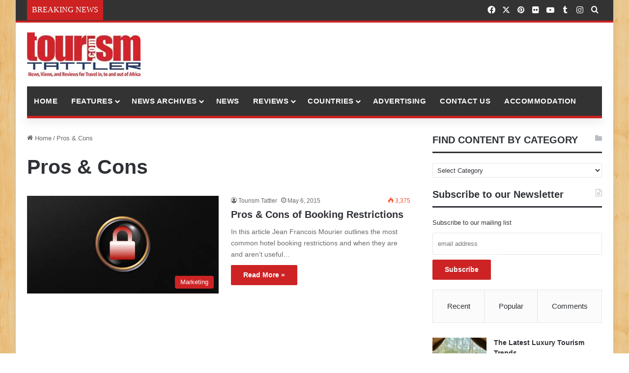

--- FILE ---
content_type: text/html; charset=UTF-8
request_url: https://www.tourismtattler.com/tag/pros-cons/
body_size: 31434
content:
<!DOCTYPE html>
<html lang="en-GB" class="" data-skin="light" prefix="og: https://ogp.me/ns#">
<head><meta charset="UTF-8" /><script>if(navigator.userAgent.match(/MSIE|Internet Explorer/i)||navigator.userAgent.match(/Trident\/7\..*?rv:11/i)){var href=document.location.href;if(!href.match(/[?&]nowprocket/)){if(href.indexOf("?")==-1){if(href.indexOf("#")==-1){document.location.href=href+"?nowprocket=1"}else{document.location.href=href.replace("#","?nowprocket=1#")}}else{if(href.indexOf("#")==-1){document.location.href=href+"&nowprocket=1"}else{document.location.href=href.replace("#","&nowprocket=1#")}}}}</script><script>(()=>{class RocketLazyLoadScripts{constructor(){this.v="2.0.4",this.userEvents=["keydown","keyup","mousedown","mouseup","mousemove","mouseover","mouseout","touchmove","touchstart","touchend","touchcancel","wheel","click","dblclick","input"],this.attributeEvents=["onblur","onclick","oncontextmenu","ondblclick","onfocus","onmousedown","onmouseenter","onmouseleave","onmousemove","onmouseout","onmouseover","onmouseup","onmousewheel","onscroll","onsubmit"]}async t(){this.i(),this.o(),/iP(ad|hone)/.test(navigator.userAgent)&&this.h(),this.u(),this.l(this),this.m(),this.k(this),this.p(this),this._(),await Promise.all([this.R(),this.L()]),this.lastBreath=Date.now(),this.S(this),this.P(),this.D(),this.O(),this.M(),await this.C(this.delayedScripts.normal),await this.C(this.delayedScripts.defer),await this.C(this.delayedScripts.async),await this.T(),await this.F(),await this.j(),await this.A(),window.dispatchEvent(new Event("rocket-allScriptsLoaded")),this.everythingLoaded=!0,this.lastTouchEnd&&await new Promise(t=>setTimeout(t,500-Date.now()+this.lastTouchEnd)),this.I(),this.H(),this.U(),this.W()}i(){this.CSPIssue=sessionStorage.getItem("rocketCSPIssue"),document.addEventListener("securitypolicyviolation",t=>{this.CSPIssue||"script-src-elem"!==t.violatedDirective||"data"!==t.blockedURI||(this.CSPIssue=!0,sessionStorage.setItem("rocketCSPIssue",!0))},{isRocket:!0})}o(){window.addEventListener("pageshow",t=>{this.persisted=t.persisted,this.realWindowLoadedFired=!0},{isRocket:!0}),window.addEventListener("pagehide",()=>{this.onFirstUserAction=null},{isRocket:!0})}h(){let t;function e(e){t=e}window.addEventListener("touchstart",e,{isRocket:!0}),window.addEventListener("touchend",function i(o){o.changedTouches[0]&&t.changedTouches[0]&&Math.abs(o.changedTouches[0].pageX-t.changedTouches[0].pageX)<10&&Math.abs(o.changedTouches[0].pageY-t.changedTouches[0].pageY)<10&&o.timeStamp-t.timeStamp<200&&(window.removeEventListener("touchstart",e,{isRocket:!0}),window.removeEventListener("touchend",i,{isRocket:!0}),"INPUT"===o.target.tagName&&"text"===o.target.type||(o.target.dispatchEvent(new TouchEvent("touchend",{target:o.target,bubbles:!0})),o.target.dispatchEvent(new MouseEvent("mouseover",{target:o.target,bubbles:!0})),o.target.dispatchEvent(new PointerEvent("click",{target:o.target,bubbles:!0,cancelable:!0,detail:1,clientX:o.changedTouches[0].clientX,clientY:o.changedTouches[0].clientY})),event.preventDefault()))},{isRocket:!0})}q(t){this.userActionTriggered||("mousemove"!==t.type||this.firstMousemoveIgnored?"keyup"===t.type||"mouseover"===t.type||"mouseout"===t.type||(this.userActionTriggered=!0,this.onFirstUserAction&&this.onFirstUserAction()):this.firstMousemoveIgnored=!0),"click"===t.type&&t.preventDefault(),t.stopPropagation(),t.stopImmediatePropagation(),"touchstart"===this.lastEvent&&"touchend"===t.type&&(this.lastTouchEnd=Date.now()),"click"===t.type&&(this.lastTouchEnd=0),this.lastEvent=t.type,t.composedPath&&t.composedPath()[0].getRootNode()instanceof ShadowRoot&&(t.rocketTarget=t.composedPath()[0]),this.savedUserEvents.push(t)}u(){this.savedUserEvents=[],this.userEventHandler=this.q.bind(this),this.userEvents.forEach(t=>window.addEventListener(t,this.userEventHandler,{passive:!1,isRocket:!0})),document.addEventListener("visibilitychange",this.userEventHandler,{isRocket:!0})}U(){this.userEvents.forEach(t=>window.removeEventListener(t,this.userEventHandler,{passive:!1,isRocket:!0})),document.removeEventListener("visibilitychange",this.userEventHandler,{isRocket:!0}),this.savedUserEvents.forEach(t=>{(t.rocketTarget||t.target).dispatchEvent(new window[t.constructor.name](t.type,t))})}m(){const t="return false",e=Array.from(this.attributeEvents,t=>"data-rocket-"+t),i="["+this.attributeEvents.join("],[")+"]",o="[data-rocket-"+this.attributeEvents.join("],[data-rocket-")+"]",s=(e,i,o)=>{o&&o!==t&&(e.setAttribute("data-rocket-"+i,o),e["rocket"+i]=new Function("event",o),e.setAttribute(i,t))};new MutationObserver(t=>{for(const n of t)"attributes"===n.type&&(n.attributeName.startsWith("data-rocket-")||this.everythingLoaded?n.attributeName.startsWith("data-rocket-")&&this.everythingLoaded&&this.N(n.target,n.attributeName.substring(12)):s(n.target,n.attributeName,n.target.getAttribute(n.attributeName))),"childList"===n.type&&n.addedNodes.forEach(t=>{if(t.nodeType===Node.ELEMENT_NODE)if(this.everythingLoaded)for(const i of[t,...t.querySelectorAll(o)])for(const t of i.getAttributeNames())e.includes(t)&&this.N(i,t.substring(12));else for(const e of[t,...t.querySelectorAll(i)])for(const t of e.getAttributeNames())this.attributeEvents.includes(t)&&s(e,t,e.getAttribute(t))})}).observe(document,{subtree:!0,childList:!0,attributeFilter:[...this.attributeEvents,...e]})}I(){this.attributeEvents.forEach(t=>{document.querySelectorAll("[data-rocket-"+t+"]").forEach(e=>{this.N(e,t)})})}N(t,e){const i=t.getAttribute("data-rocket-"+e);i&&(t.setAttribute(e,i),t.removeAttribute("data-rocket-"+e))}k(t){Object.defineProperty(HTMLElement.prototype,"onclick",{get(){return this.rocketonclick||null},set(e){this.rocketonclick=e,this.setAttribute(t.everythingLoaded?"onclick":"data-rocket-onclick","this.rocketonclick(event)")}})}S(t){function e(e,i){let o=e[i];e[i]=null,Object.defineProperty(e,i,{get:()=>o,set(s){t.everythingLoaded?o=s:e["rocket"+i]=o=s}})}e(document,"onreadystatechange"),e(window,"onload"),e(window,"onpageshow");try{Object.defineProperty(document,"readyState",{get:()=>t.rocketReadyState,set(e){t.rocketReadyState=e},configurable:!0}),document.readyState="loading"}catch(t){console.log("WPRocket DJE readyState conflict, bypassing")}}l(t){this.originalAddEventListener=EventTarget.prototype.addEventListener,this.originalRemoveEventListener=EventTarget.prototype.removeEventListener,this.savedEventListeners=[],EventTarget.prototype.addEventListener=function(e,i,o){o&&o.isRocket||!t.B(e,this)&&!t.userEvents.includes(e)||t.B(e,this)&&!t.userActionTriggered||e.startsWith("rocket-")||t.everythingLoaded?t.originalAddEventListener.call(this,e,i,o):(t.savedEventListeners.push({target:this,remove:!1,type:e,func:i,options:o}),"mouseenter"!==e&&"mouseleave"!==e||t.originalAddEventListener.call(this,e,t.savedUserEvents.push,o))},EventTarget.prototype.removeEventListener=function(e,i,o){o&&o.isRocket||!t.B(e,this)&&!t.userEvents.includes(e)||t.B(e,this)&&!t.userActionTriggered||e.startsWith("rocket-")||t.everythingLoaded?t.originalRemoveEventListener.call(this,e,i,o):t.savedEventListeners.push({target:this,remove:!0,type:e,func:i,options:o})}}J(t,e){this.savedEventListeners=this.savedEventListeners.filter(i=>{let o=i.type,s=i.target||window;return e!==o||t!==s||(this.B(o,s)&&(i.type="rocket-"+o),this.$(i),!1)})}H(){EventTarget.prototype.addEventListener=this.originalAddEventListener,EventTarget.prototype.removeEventListener=this.originalRemoveEventListener,this.savedEventListeners.forEach(t=>this.$(t))}$(t){t.remove?this.originalRemoveEventListener.call(t.target,t.type,t.func,t.options):this.originalAddEventListener.call(t.target,t.type,t.func,t.options)}p(t){let e;function i(e){return t.everythingLoaded?e:e.split(" ").map(t=>"load"===t||t.startsWith("load.")?"rocket-jquery-load":t).join(" ")}function o(o){function s(e){const s=o.fn[e];o.fn[e]=o.fn.init.prototype[e]=function(){return this[0]===window&&t.userActionTriggered&&("string"==typeof arguments[0]||arguments[0]instanceof String?arguments[0]=i(arguments[0]):"object"==typeof arguments[0]&&Object.keys(arguments[0]).forEach(t=>{const e=arguments[0][t];delete arguments[0][t],arguments[0][i(t)]=e})),s.apply(this,arguments),this}}if(o&&o.fn&&!t.allJQueries.includes(o)){const e={DOMContentLoaded:[],"rocket-DOMContentLoaded":[]};for(const t in e)document.addEventListener(t,()=>{e[t].forEach(t=>t())},{isRocket:!0});o.fn.ready=o.fn.init.prototype.ready=function(i){function s(){parseInt(o.fn.jquery)>2?setTimeout(()=>i.bind(document)(o)):i.bind(document)(o)}return"function"==typeof i&&(t.realDomReadyFired?!t.userActionTriggered||t.fauxDomReadyFired?s():e["rocket-DOMContentLoaded"].push(s):e.DOMContentLoaded.push(s)),o([])},s("on"),s("one"),s("off"),t.allJQueries.push(o)}e=o}t.allJQueries=[],o(window.jQuery),Object.defineProperty(window,"jQuery",{get:()=>e,set(t){o(t)}})}P(){const t=new Map;document.write=document.writeln=function(e){const i=document.currentScript,o=document.createRange(),s=i.parentElement;let n=t.get(i);void 0===n&&(n=i.nextSibling,t.set(i,n));const c=document.createDocumentFragment();o.setStart(c,0),c.appendChild(o.createContextualFragment(e)),s.insertBefore(c,n)}}async R(){return new Promise(t=>{this.userActionTriggered?t():this.onFirstUserAction=t})}async L(){return new Promise(t=>{document.addEventListener("DOMContentLoaded",()=>{this.realDomReadyFired=!0,t()},{isRocket:!0})})}async j(){return this.realWindowLoadedFired?Promise.resolve():new Promise(t=>{window.addEventListener("load",t,{isRocket:!0})})}M(){this.pendingScripts=[];this.scriptsMutationObserver=new MutationObserver(t=>{for(const e of t)e.addedNodes.forEach(t=>{"SCRIPT"!==t.tagName||t.noModule||t.isWPRocket||this.pendingScripts.push({script:t,promise:new Promise(e=>{const i=()=>{const i=this.pendingScripts.findIndex(e=>e.script===t);i>=0&&this.pendingScripts.splice(i,1),e()};t.addEventListener("load",i,{isRocket:!0}),t.addEventListener("error",i,{isRocket:!0}),setTimeout(i,1e3)})})})}),this.scriptsMutationObserver.observe(document,{childList:!0,subtree:!0})}async F(){await this.X(),this.pendingScripts.length?(await this.pendingScripts[0].promise,await this.F()):this.scriptsMutationObserver.disconnect()}D(){this.delayedScripts={normal:[],async:[],defer:[]},document.querySelectorAll("script[type$=rocketlazyloadscript]").forEach(t=>{t.hasAttribute("data-rocket-src")?t.hasAttribute("async")&&!1!==t.async?this.delayedScripts.async.push(t):t.hasAttribute("defer")&&!1!==t.defer||"module"===t.getAttribute("data-rocket-type")?this.delayedScripts.defer.push(t):this.delayedScripts.normal.push(t):this.delayedScripts.normal.push(t)})}async _(){await this.L();let t=[];document.querySelectorAll("script[type$=rocketlazyloadscript][data-rocket-src]").forEach(e=>{let i=e.getAttribute("data-rocket-src");if(i&&!i.startsWith("data:")){i.startsWith("//")&&(i=location.protocol+i);try{const o=new URL(i).origin;o!==location.origin&&t.push({src:o,crossOrigin:e.crossOrigin||"module"===e.getAttribute("data-rocket-type")})}catch(t){}}}),t=[...new Map(t.map(t=>[JSON.stringify(t),t])).values()],this.Y(t,"preconnect")}async G(t){if(await this.K(),!0!==t.noModule||!("noModule"in HTMLScriptElement.prototype))return new Promise(e=>{let i;function o(){(i||t).setAttribute("data-rocket-status","executed"),e()}try{if(navigator.userAgent.includes("Firefox/")||""===navigator.vendor||this.CSPIssue)i=document.createElement("script"),[...t.attributes].forEach(t=>{let e=t.nodeName;"type"!==e&&("data-rocket-type"===e&&(e="type"),"data-rocket-src"===e&&(e="src"),i.setAttribute(e,t.nodeValue))}),t.text&&(i.text=t.text),t.nonce&&(i.nonce=t.nonce),i.hasAttribute("src")?(i.addEventListener("load",o,{isRocket:!0}),i.addEventListener("error",()=>{i.setAttribute("data-rocket-status","failed-network"),e()},{isRocket:!0}),setTimeout(()=>{i.isConnected||e()},1)):(i.text=t.text,o()),i.isWPRocket=!0,t.parentNode.replaceChild(i,t);else{const i=t.getAttribute("data-rocket-type"),s=t.getAttribute("data-rocket-src");i?(t.type=i,t.removeAttribute("data-rocket-type")):t.removeAttribute("type"),t.addEventListener("load",o,{isRocket:!0}),t.addEventListener("error",i=>{this.CSPIssue&&i.target.src.startsWith("data:")?(console.log("WPRocket: CSP fallback activated"),t.removeAttribute("src"),this.G(t).then(e)):(t.setAttribute("data-rocket-status","failed-network"),e())},{isRocket:!0}),s?(t.fetchPriority="high",t.removeAttribute("data-rocket-src"),t.src=s):t.src="data:text/javascript;base64,"+window.btoa(unescape(encodeURIComponent(t.text)))}}catch(i){t.setAttribute("data-rocket-status","failed-transform"),e()}});t.setAttribute("data-rocket-status","skipped")}async C(t){const e=t.shift();return e?(e.isConnected&&await this.G(e),this.C(t)):Promise.resolve()}O(){this.Y([...this.delayedScripts.normal,...this.delayedScripts.defer,...this.delayedScripts.async],"preload")}Y(t,e){this.trash=this.trash||[];let i=!0;var o=document.createDocumentFragment();t.forEach(t=>{const s=t.getAttribute&&t.getAttribute("data-rocket-src")||t.src;if(s&&!s.startsWith("data:")){const n=document.createElement("link");n.href=s,n.rel=e,"preconnect"!==e&&(n.as="script",n.fetchPriority=i?"high":"low"),t.getAttribute&&"module"===t.getAttribute("data-rocket-type")&&(n.crossOrigin=!0),t.crossOrigin&&(n.crossOrigin=t.crossOrigin),t.integrity&&(n.integrity=t.integrity),t.nonce&&(n.nonce=t.nonce),o.appendChild(n),this.trash.push(n),i=!1}}),document.head.appendChild(o)}W(){this.trash.forEach(t=>t.remove())}async T(){try{document.readyState="interactive"}catch(t){}this.fauxDomReadyFired=!0;try{await this.K(),this.J(document,"readystatechange"),document.dispatchEvent(new Event("rocket-readystatechange")),await this.K(),document.rocketonreadystatechange&&document.rocketonreadystatechange(),await this.K(),this.J(document,"DOMContentLoaded"),document.dispatchEvent(new Event("rocket-DOMContentLoaded")),await this.K(),this.J(window,"DOMContentLoaded"),window.dispatchEvent(new Event("rocket-DOMContentLoaded"))}catch(t){console.error(t)}}async A(){try{document.readyState="complete"}catch(t){}try{await this.K(),this.J(document,"readystatechange"),document.dispatchEvent(new Event("rocket-readystatechange")),await this.K(),document.rocketonreadystatechange&&document.rocketonreadystatechange(),await this.K(),this.J(window,"load"),window.dispatchEvent(new Event("rocket-load")),await this.K(),window.rocketonload&&window.rocketonload(),await this.K(),this.allJQueries.forEach(t=>t(window).trigger("rocket-jquery-load")),await this.K(),this.J(window,"pageshow");const t=new Event("rocket-pageshow");t.persisted=this.persisted,window.dispatchEvent(t),await this.K(),window.rocketonpageshow&&window.rocketonpageshow({persisted:this.persisted})}catch(t){console.error(t)}}async K(){Date.now()-this.lastBreath>45&&(await this.X(),this.lastBreath=Date.now())}async X(){return document.hidden?new Promise(t=>setTimeout(t)):new Promise(t=>requestAnimationFrame(t))}B(t,e){return e===document&&"readystatechange"===t||(e===document&&"DOMContentLoaded"===t||(e===window&&"DOMContentLoaded"===t||(e===window&&"load"===t||e===window&&"pageshow"===t)))}static run(){(new RocketLazyLoadScripts).t()}}RocketLazyLoadScripts.run()})();</script>
	
	<link rel="profile" href="https://gmpg.org/xfn/11" />
		<style>img:is([sizes="auto" i], [sizes^="auto," i]) { contain-intrinsic-size: 3000px 1500px }</style>
	
<!-- Search Engine Optimization by Rank Math - https://rankmath.com/ -->
<title>Pros &amp; Cons Archives | Tourism Tattler</title><link rel="preload" data-rocket-preload as="image" href="https://www.tourismtattler.com/wp-content/images/20-Marketing-Booking-Restrictions-Header.png.webp" fetchpriority="high">
<meta name="robots" content="follow, index, max-snippet:-1, max-video-preview:-1, max-image-preview:large"/>
<link rel="canonical" href="https://www.tourismtattler.com/tag/pros-cons/" />
<meta property="og:locale" content="en_GB" />
<meta property="og:type" content="article" />
<meta property="og:title" content="Pros &amp; Cons Archives | Tourism Tattler" />
<meta property="og:url" content="https://www.tourismtattler.com/tag/pros-cons/" />
<meta property="og:site_name" content="Tourism Tattler" />
<meta property="article:publisher" content="https://www.facebook.com/TourismTattler/" />
<meta property="og:image" content="https://www.tourismtattler.com/wp-content/images/2024/06/Tourism-Tattler-African-Elephant-1200x630-1.webp" />
<meta property="og:image:secure_url" content="https://www.tourismtattler.com/wp-content/images/2024/06/Tourism-Tattler-African-Elephant-1200x630-1.webp" />
<meta property="og:image:width" content="1200" />
<meta property="og:image:height" content="630" />
<meta property="og:image:alt" content="Tourism Tattler African Elephant" />
<meta property="og:image:type" content="image/webp" />
<meta name="twitter:card" content="summary_large_image" />
<meta name="twitter:title" content="Pros &amp; Cons Archives | Tourism Tattler" />
<meta name="twitter:site" content="@TourismTattler" />
<meta name="twitter:image" content="https://www.tourismtattler.com/wp-content/images/2024/06/Tourism-Tattler-African-Elephant-1200x630-1.webp" />
<meta name="twitter:label1" content="Posts" />
<meta name="twitter:data1" content="1" />
<script type="application/ld+json" class="rank-math-schema">{"@context":"https://schema.org","@graph":[{"@type":"Organization","@id":"https://www.tourismtattler.com/#organization","name":"Tourism Tattler","url":"https://www.tourismtattler.com","sameAs":["https://www.facebook.com/TourismTattler/","https://twitter.com/TourismTattler"],"logo":{"@type":"ImageObject","@id":"https://www.tourismtattler.com/#logo","url":"https://www.tourismtattler.com/wp-content/images/2024/06/Tourism-Tattler-Logo-500x500-1.jpg","contentUrl":"https://www.tourismtattler.com/wp-content/images/2024/06/Tourism-Tattler-Logo-500x500-1.jpg","caption":"Tourism Tattler","inLanguage":"en-GB","width":"500","height":"500"}},{"@type":"WebSite","@id":"https://www.tourismtattler.com/#website","url":"https://www.tourismtattler.com","name":"Tourism Tattler","publisher":{"@id":"https://www.tourismtattler.com/#organization"},"inLanguage":"en-GB"},{"@type":"CollectionPage","@id":"https://www.tourismtattler.com/tag/pros-cons/#webpage","url":"https://www.tourismtattler.com/tag/pros-cons/","name":"Pros &amp; Cons Archives | Tourism Tattler","isPartOf":{"@id":"https://www.tourismtattler.com/#website"},"inLanguage":"en-GB"}]}</script>
<!-- /Rank Math WordPress SEO plugin -->



		<style type="text/css">
			:root{				
			--tie-preset-gradient-1: linear-gradient(135deg, rgba(6, 147, 227, 1) 0%, rgb(155, 81, 224) 100%);
			--tie-preset-gradient-2: linear-gradient(135deg, rgb(122, 220, 180) 0%, rgb(0, 208, 130) 100%);
			--tie-preset-gradient-3: linear-gradient(135deg, rgba(252, 185, 0, 1) 0%, rgba(255, 105, 0, 1) 100%);
			--tie-preset-gradient-4: linear-gradient(135deg, rgba(255, 105, 0, 1) 0%, rgb(207, 46, 46) 100%);
			--tie-preset-gradient-5: linear-gradient(135deg, rgb(238, 238, 238) 0%, rgb(169, 184, 195) 100%);
			--tie-preset-gradient-6: linear-gradient(135deg, rgb(74, 234, 220) 0%, rgb(151, 120, 209) 20%, rgb(207, 42, 186) 40%, rgb(238, 44, 130) 60%, rgb(251, 105, 98) 80%, rgb(254, 248, 76) 100%);
			--tie-preset-gradient-7: linear-gradient(135deg, rgb(255, 206, 236) 0%, rgb(152, 150, 240) 100%);
			--tie-preset-gradient-8: linear-gradient(135deg, rgb(254, 205, 165) 0%, rgb(254, 45, 45) 50%, rgb(107, 0, 62) 100%);
			--tie-preset-gradient-9: linear-gradient(135deg, rgb(255, 203, 112) 0%, rgb(199, 81, 192) 50%, rgb(65, 88, 208) 100%);
			--tie-preset-gradient-10: linear-gradient(135deg, rgb(255, 245, 203) 0%, rgb(182, 227, 212) 50%, rgb(51, 167, 181) 100%);
			--tie-preset-gradient-11: linear-gradient(135deg, rgb(202, 248, 128) 0%, rgb(113, 206, 126) 100%);
			--tie-preset-gradient-12: linear-gradient(135deg, rgb(2, 3, 129) 0%, rgb(40, 116, 252) 100%);
			--tie-preset-gradient-13: linear-gradient(135deg, #4D34FA, #ad34fa);
			--tie-preset-gradient-14: linear-gradient(135deg, #0057FF, #31B5FF);
			--tie-preset-gradient-15: linear-gradient(135deg, #FF007A, #FF81BD);
			--tie-preset-gradient-16: linear-gradient(135deg, #14111E, #4B4462);
			--tie-preset-gradient-17: linear-gradient(135deg, #F32758, #FFC581);

			
					--main-nav-background: #1f2024;
					--main-nav-secondry-background: rgba(0,0,0,0.2);
					--main-nav-primary-color: #0088ff;
					--main-nav-contrast-primary-color: #FFFFFF;
					--main-nav-text-color: #FFFFFF;
					--main-nav-secondry-text-color: rgba(225,255,255,0.5);
					--main-nav-main-border-color: rgba(255,255,255,0.07);
					--main-nav-secondry-border-color: rgba(255,255,255,0.04);
				
			}
		</style>
	<meta name="viewport" content="width=device-width, initial-scale=1.0" /><style id='wp-emoji-styles-inline-css' type='text/css'>

	img.wp-smiley, img.emoji {
		display: inline !important;
		border: none !important;
		box-shadow: none !important;
		height: 1em !important;
		width: 1em !important;
		margin: 0 0.07em !important;
		vertical-align: -0.1em !important;
		background: none !important;
		padding: 0 !important;
	}
</style>
<link rel='stylesheet' id='wp-block-library-css' href='https://www.tourismtattler.com/wp-includes/css/dist/block-library/style.min.css?ver=be92ae00cd5ae5422f773d3e0b3bbf52' type='text/css' media='all' />
<style id='wp-block-library-theme-inline-css' type='text/css'>
.wp-block-audio :where(figcaption){color:#555;font-size:13px;text-align:center}.is-dark-theme .wp-block-audio :where(figcaption){color:#ffffffa6}.wp-block-audio{margin:0 0 1em}.wp-block-code{border:1px solid #ccc;border-radius:4px;font-family:Menlo,Consolas,monaco,monospace;padding:.8em 1em}.wp-block-embed :where(figcaption){color:#555;font-size:13px;text-align:center}.is-dark-theme .wp-block-embed :where(figcaption){color:#ffffffa6}.wp-block-embed{margin:0 0 1em}.blocks-gallery-caption{color:#555;font-size:13px;text-align:center}.is-dark-theme .blocks-gallery-caption{color:#ffffffa6}:root :where(.wp-block-image figcaption){color:#555;font-size:13px;text-align:center}.is-dark-theme :root :where(.wp-block-image figcaption){color:#ffffffa6}.wp-block-image{margin:0 0 1em}.wp-block-pullquote{border-bottom:4px solid;border-top:4px solid;color:currentColor;margin-bottom:1.75em}.wp-block-pullquote cite,.wp-block-pullquote footer,.wp-block-pullquote__citation{color:currentColor;font-size:.8125em;font-style:normal;text-transform:uppercase}.wp-block-quote{border-left:.25em solid;margin:0 0 1.75em;padding-left:1em}.wp-block-quote cite,.wp-block-quote footer{color:currentColor;font-size:.8125em;font-style:normal;position:relative}.wp-block-quote:where(.has-text-align-right){border-left:none;border-right:.25em solid;padding-left:0;padding-right:1em}.wp-block-quote:where(.has-text-align-center){border:none;padding-left:0}.wp-block-quote.is-large,.wp-block-quote.is-style-large,.wp-block-quote:where(.is-style-plain){border:none}.wp-block-search .wp-block-search__label{font-weight:700}.wp-block-search__button{border:1px solid #ccc;padding:.375em .625em}:where(.wp-block-group.has-background){padding:1.25em 2.375em}.wp-block-separator.has-css-opacity{opacity:.4}.wp-block-separator{border:none;border-bottom:2px solid;margin-left:auto;margin-right:auto}.wp-block-separator.has-alpha-channel-opacity{opacity:1}.wp-block-separator:not(.is-style-wide):not(.is-style-dots){width:100px}.wp-block-separator.has-background:not(.is-style-dots){border-bottom:none;height:1px}.wp-block-separator.has-background:not(.is-style-wide):not(.is-style-dots){height:2px}.wp-block-table{margin:0 0 1em}.wp-block-table td,.wp-block-table th{word-break:normal}.wp-block-table :where(figcaption){color:#555;font-size:13px;text-align:center}.is-dark-theme .wp-block-table :where(figcaption){color:#ffffffa6}.wp-block-video :where(figcaption){color:#555;font-size:13px;text-align:center}.is-dark-theme .wp-block-video :where(figcaption){color:#ffffffa6}.wp-block-video{margin:0 0 1em}:root :where(.wp-block-template-part.has-background){margin-bottom:0;margin-top:0;padding:1.25em 2.375em}
</style>
<style id='classic-theme-styles-inline-css' type='text/css'>
/*! This file is auto-generated */
.wp-block-button__link{color:#fff;background-color:#32373c;border-radius:9999px;box-shadow:none;text-decoration:none;padding:calc(.667em + 2px) calc(1.333em + 2px);font-size:1.125em}.wp-block-file__button{background:#32373c;color:#fff;text-decoration:none}
</style>
<style id='global-styles-inline-css' type='text/css'>
:root{--wp--preset--aspect-ratio--square: 1;--wp--preset--aspect-ratio--4-3: 4/3;--wp--preset--aspect-ratio--3-4: 3/4;--wp--preset--aspect-ratio--3-2: 3/2;--wp--preset--aspect-ratio--2-3: 2/3;--wp--preset--aspect-ratio--16-9: 16/9;--wp--preset--aspect-ratio--9-16: 9/16;--wp--preset--color--black: #000000;--wp--preset--color--cyan-bluish-gray: #abb8c3;--wp--preset--color--white: #ffffff;--wp--preset--color--pale-pink: #f78da7;--wp--preset--color--vivid-red: #cf2e2e;--wp--preset--color--luminous-vivid-orange: #ff6900;--wp--preset--color--luminous-vivid-amber: #fcb900;--wp--preset--color--light-green-cyan: #7bdcb5;--wp--preset--color--vivid-green-cyan: #00d084;--wp--preset--color--pale-cyan-blue: #8ed1fc;--wp--preset--color--vivid-cyan-blue: #0693e3;--wp--preset--color--vivid-purple: #9b51e0;--wp--preset--color--global-color: #cd2122;--wp--preset--gradient--vivid-cyan-blue-to-vivid-purple: linear-gradient(135deg,rgba(6,147,227,1) 0%,rgb(155,81,224) 100%);--wp--preset--gradient--light-green-cyan-to-vivid-green-cyan: linear-gradient(135deg,rgb(122,220,180) 0%,rgb(0,208,130) 100%);--wp--preset--gradient--luminous-vivid-amber-to-luminous-vivid-orange: linear-gradient(135deg,rgba(252,185,0,1) 0%,rgba(255,105,0,1) 100%);--wp--preset--gradient--luminous-vivid-orange-to-vivid-red: linear-gradient(135deg,rgba(255,105,0,1) 0%,rgb(207,46,46) 100%);--wp--preset--gradient--very-light-gray-to-cyan-bluish-gray: linear-gradient(135deg,rgb(238,238,238) 0%,rgb(169,184,195) 100%);--wp--preset--gradient--cool-to-warm-spectrum: linear-gradient(135deg,rgb(74,234,220) 0%,rgb(151,120,209) 20%,rgb(207,42,186) 40%,rgb(238,44,130) 60%,rgb(251,105,98) 80%,rgb(254,248,76) 100%);--wp--preset--gradient--blush-light-purple: linear-gradient(135deg,rgb(255,206,236) 0%,rgb(152,150,240) 100%);--wp--preset--gradient--blush-bordeaux: linear-gradient(135deg,rgb(254,205,165) 0%,rgb(254,45,45) 50%,rgb(107,0,62) 100%);--wp--preset--gradient--luminous-dusk: linear-gradient(135deg,rgb(255,203,112) 0%,rgb(199,81,192) 50%,rgb(65,88,208) 100%);--wp--preset--gradient--pale-ocean: linear-gradient(135deg,rgb(255,245,203) 0%,rgb(182,227,212) 50%,rgb(51,167,181) 100%);--wp--preset--gradient--electric-grass: linear-gradient(135deg,rgb(202,248,128) 0%,rgb(113,206,126) 100%);--wp--preset--gradient--midnight: linear-gradient(135deg,rgb(2,3,129) 0%,rgb(40,116,252) 100%);--wp--preset--font-size--small: 13px;--wp--preset--font-size--medium: 20px;--wp--preset--font-size--large: 36px;--wp--preset--font-size--x-large: 42px;--wp--preset--spacing--20: 0.44rem;--wp--preset--spacing--30: 0.67rem;--wp--preset--spacing--40: 1rem;--wp--preset--spacing--50: 1.5rem;--wp--preset--spacing--60: 2.25rem;--wp--preset--spacing--70: 3.38rem;--wp--preset--spacing--80: 5.06rem;--wp--preset--shadow--natural: 6px 6px 9px rgba(0, 0, 0, 0.2);--wp--preset--shadow--deep: 12px 12px 50px rgba(0, 0, 0, 0.4);--wp--preset--shadow--sharp: 6px 6px 0px rgba(0, 0, 0, 0.2);--wp--preset--shadow--outlined: 6px 6px 0px -3px rgba(255, 255, 255, 1), 6px 6px rgba(0, 0, 0, 1);--wp--preset--shadow--crisp: 6px 6px 0px rgba(0, 0, 0, 1);}:where(.is-layout-flex){gap: 0.5em;}:where(.is-layout-grid){gap: 0.5em;}body .is-layout-flex{display: flex;}.is-layout-flex{flex-wrap: wrap;align-items: center;}.is-layout-flex > :is(*, div){margin: 0;}body .is-layout-grid{display: grid;}.is-layout-grid > :is(*, div){margin: 0;}:where(.wp-block-columns.is-layout-flex){gap: 2em;}:where(.wp-block-columns.is-layout-grid){gap: 2em;}:where(.wp-block-post-template.is-layout-flex){gap: 1.25em;}:where(.wp-block-post-template.is-layout-grid){gap: 1.25em;}.has-black-color{color: var(--wp--preset--color--black) !important;}.has-cyan-bluish-gray-color{color: var(--wp--preset--color--cyan-bluish-gray) !important;}.has-white-color{color: var(--wp--preset--color--white) !important;}.has-pale-pink-color{color: var(--wp--preset--color--pale-pink) !important;}.has-vivid-red-color{color: var(--wp--preset--color--vivid-red) !important;}.has-luminous-vivid-orange-color{color: var(--wp--preset--color--luminous-vivid-orange) !important;}.has-luminous-vivid-amber-color{color: var(--wp--preset--color--luminous-vivid-amber) !important;}.has-light-green-cyan-color{color: var(--wp--preset--color--light-green-cyan) !important;}.has-vivid-green-cyan-color{color: var(--wp--preset--color--vivid-green-cyan) !important;}.has-pale-cyan-blue-color{color: var(--wp--preset--color--pale-cyan-blue) !important;}.has-vivid-cyan-blue-color{color: var(--wp--preset--color--vivid-cyan-blue) !important;}.has-vivid-purple-color{color: var(--wp--preset--color--vivid-purple) !important;}.has-black-background-color{background-color: var(--wp--preset--color--black) !important;}.has-cyan-bluish-gray-background-color{background-color: var(--wp--preset--color--cyan-bluish-gray) !important;}.has-white-background-color{background-color: var(--wp--preset--color--white) !important;}.has-pale-pink-background-color{background-color: var(--wp--preset--color--pale-pink) !important;}.has-vivid-red-background-color{background-color: var(--wp--preset--color--vivid-red) !important;}.has-luminous-vivid-orange-background-color{background-color: var(--wp--preset--color--luminous-vivid-orange) !important;}.has-luminous-vivid-amber-background-color{background-color: var(--wp--preset--color--luminous-vivid-amber) !important;}.has-light-green-cyan-background-color{background-color: var(--wp--preset--color--light-green-cyan) !important;}.has-vivid-green-cyan-background-color{background-color: var(--wp--preset--color--vivid-green-cyan) !important;}.has-pale-cyan-blue-background-color{background-color: var(--wp--preset--color--pale-cyan-blue) !important;}.has-vivid-cyan-blue-background-color{background-color: var(--wp--preset--color--vivid-cyan-blue) !important;}.has-vivid-purple-background-color{background-color: var(--wp--preset--color--vivid-purple) !important;}.has-black-border-color{border-color: var(--wp--preset--color--black) !important;}.has-cyan-bluish-gray-border-color{border-color: var(--wp--preset--color--cyan-bluish-gray) !important;}.has-white-border-color{border-color: var(--wp--preset--color--white) !important;}.has-pale-pink-border-color{border-color: var(--wp--preset--color--pale-pink) !important;}.has-vivid-red-border-color{border-color: var(--wp--preset--color--vivid-red) !important;}.has-luminous-vivid-orange-border-color{border-color: var(--wp--preset--color--luminous-vivid-orange) !important;}.has-luminous-vivid-amber-border-color{border-color: var(--wp--preset--color--luminous-vivid-amber) !important;}.has-light-green-cyan-border-color{border-color: var(--wp--preset--color--light-green-cyan) !important;}.has-vivid-green-cyan-border-color{border-color: var(--wp--preset--color--vivid-green-cyan) !important;}.has-pale-cyan-blue-border-color{border-color: var(--wp--preset--color--pale-cyan-blue) !important;}.has-vivid-cyan-blue-border-color{border-color: var(--wp--preset--color--vivid-cyan-blue) !important;}.has-vivid-purple-border-color{border-color: var(--wp--preset--color--vivid-purple) !important;}.has-vivid-cyan-blue-to-vivid-purple-gradient-background{background: var(--wp--preset--gradient--vivid-cyan-blue-to-vivid-purple) !important;}.has-light-green-cyan-to-vivid-green-cyan-gradient-background{background: var(--wp--preset--gradient--light-green-cyan-to-vivid-green-cyan) !important;}.has-luminous-vivid-amber-to-luminous-vivid-orange-gradient-background{background: var(--wp--preset--gradient--luminous-vivid-amber-to-luminous-vivid-orange) !important;}.has-luminous-vivid-orange-to-vivid-red-gradient-background{background: var(--wp--preset--gradient--luminous-vivid-orange-to-vivid-red) !important;}.has-very-light-gray-to-cyan-bluish-gray-gradient-background{background: var(--wp--preset--gradient--very-light-gray-to-cyan-bluish-gray) !important;}.has-cool-to-warm-spectrum-gradient-background{background: var(--wp--preset--gradient--cool-to-warm-spectrum) !important;}.has-blush-light-purple-gradient-background{background: var(--wp--preset--gradient--blush-light-purple) !important;}.has-blush-bordeaux-gradient-background{background: var(--wp--preset--gradient--blush-bordeaux) !important;}.has-luminous-dusk-gradient-background{background: var(--wp--preset--gradient--luminous-dusk) !important;}.has-pale-ocean-gradient-background{background: var(--wp--preset--gradient--pale-ocean) !important;}.has-electric-grass-gradient-background{background: var(--wp--preset--gradient--electric-grass) !important;}.has-midnight-gradient-background{background: var(--wp--preset--gradient--midnight) !important;}.has-small-font-size{font-size: var(--wp--preset--font-size--small) !important;}.has-medium-font-size{font-size: var(--wp--preset--font-size--medium) !important;}.has-large-font-size{font-size: var(--wp--preset--font-size--large) !important;}.has-x-large-font-size{font-size: var(--wp--preset--font-size--x-large) !important;}
:where(.wp-block-post-template.is-layout-flex){gap: 1.25em;}:where(.wp-block-post-template.is-layout-grid){gap: 1.25em;}
:where(.wp-block-columns.is-layout-flex){gap: 2em;}:where(.wp-block-columns.is-layout-grid){gap: 2em;}
:root :where(.wp-block-pullquote){font-size: 1.5em;line-height: 1.6;}
</style>
<link data-minify="1" rel='stylesheet' id='cookie-law-info-css' href='https://www.tourismtattler.com/wp-content/cache/min/1/wp-content/plugins/cookie-law-info/legacy/public/css/cookie-law-info-public.css?ver=1762723728' type='text/css' media='all' />
<link data-minify="1" rel='stylesheet' id='cookie-law-info-gdpr-css' href='https://www.tourismtattler.com/wp-content/cache/min/1/wp-content/plugins/cookie-law-info/legacy/public/css/cookie-law-info-gdpr.css?ver=1762723728' type='text/css' media='all' />
<link rel='stylesheet' id='tie-css-base-css' href='https://www.tourismtattler.com/wp-content/themes/jannah/assets/css/base.min.css?ver=7.6.2' type='text/css' media='all' />
<link rel='stylesheet' id='tie-css-styles-css' href='https://www.tourismtattler.com/wp-content/themes/jannah/assets/css/style.min.css?ver=7.6.2' type='text/css' media='all' />
<link rel='stylesheet' id='tie-css-widgets-css' href='https://www.tourismtattler.com/wp-content/themes/jannah/assets/css/widgets.min.css?ver=7.6.2' type='text/css' media='all' />
<link data-minify="1" rel='stylesheet' id='tie-css-helpers-css' href='https://www.tourismtattler.com/wp-content/cache/min/1/wp-content/themes/jannah/assets/css/helpers.min.css?ver=1762723728' type='text/css' media='all' />
<link data-minify="1" rel='stylesheet' id='tie-fontawesome5-css' href='https://www.tourismtattler.com/wp-content/cache/min/1/wp-content/themes/jannah/assets/css/fontawesome.css?ver=1762723729' type='text/css' media='all' />
<link data-minify="1" rel='stylesheet' id='tie-css-ilightbox-css' href='https://www.tourismtattler.com/wp-content/cache/min/1/wp-content/themes/jannah/assets/ilightbox/dark-skin/skin.css?ver=1762723729' type='text/css' media='all' />
<link data-minify="1" rel='stylesheet' id='tie-theme-child-css-css' href='https://www.tourismtattler.com/wp-content/cache/min/1/wp-content/themes/tourism-tattler/style.css?ver=1762723729' type='text/css' media='all' />
<style id='tie-theme-child-css-inline-css' type='text/css'>
.wf-active body{font-family: 'Poppins';}.wf-active .logo-text,.wf-active h1,.wf-active h2,.wf-active h3,.wf-active h4,.wf-active h5,.wf-active h6,.wf-active .the-subtitle{font-family: 'Oswald';}.wf-active #main-nav .main-menu > ul > li > a{font-family: 'Oswald';}#main-nav .main-menu > ul > li > a{font-size: 15px;letter-spacing: 0.5px;text-transform: uppercase;}:root:root{--brand-color: #cd2122;--dark-brand-color: #9b0000;--bright-color: #FFFFFF;--base-color: #2c2f34;}#reading-position-indicator{box-shadow: 0 0 10px rgba( 205,33,34,0.7);}:root:root{--brand-color: #cd2122;--dark-brand-color: #9b0000;--bright-color: #FFFFFF;--base-color: #2c2f34;}#reading-position-indicator{box-shadow: 0 0 10px rgba( 205,33,34,0.7);}#header-notification-bar{background: var( --tie-preset-gradient-13 );}#header-notification-bar{--tie-buttons-color: #FFFFFF;--tie-buttons-border-color: #FFFFFF;--tie-buttons-hover-color: #e1e1e1;--tie-buttons-hover-text: #000000;}#header-notification-bar{--tie-buttons-text: #000000;}#top-nav,#top-nav .sub-menu,#top-nav .comp-sub-menu,#top-nav .ticker-content,#top-nav .ticker-swipe,.top-nav-boxed #top-nav .topbar-wrapper,.top-nav-dark .top-menu ul,#autocomplete-suggestions.search-in-top-nav{background-color : #333333;}#top-nav *,#autocomplete-suggestions.search-in-top-nav{border-color: rgba( #FFFFFF,0.08);}#top-nav .icon-basecloud-bg:after{color: #333333;}#top-nav a:not(:hover),#top-nav input,#top-nav #search-submit,#top-nav .fa-spinner,#top-nav .dropdown-social-icons li a span,#top-nav .components > li .social-link:not(:hover) span,#autocomplete-suggestions.search-in-top-nav a{color: #ffffff;}#top-nav input::-moz-placeholder{color: #ffffff;}#top-nav input:-moz-placeholder{color: #ffffff;}#top-nav input:-ms-input-placeholder{color: #ffffff;}#top-nav input::-webkit-input-placeholder{color: #ffffff;}#top-nav,.search-in-top-nav{--tie-buttons-color: #fe4641;--tie-buttons-border-color: #fe4641;--tie-buttons-text: #FFFFFF;--tie-buttons-hover-color: #e02823;}#top-nav a:hover,#top-nav .menu li:hover > a,#top-nav .menu > .tie-current-menu > a,#top-nav .components > li:hover > a,#top-nav .components #search-submit:hover,#autocomplete-suggestions.search-in-top-nav .post-title a:hover{color: #fe4641;}#top-nav,#top-nav .comp-sub-menu,#top-nav .tie-weather-widget{color: #aaaaaa;}#autocomplete-suggestions.search-in-top-nav .post-meta,#autocomplete-suggestions.search-in-top-nav .post-meta a:not(:hover){color: rgba( 170,170,170,0.7 );}#top-nav .weather-icon .icon-cloud,#top-nav .weather-icon .icon-basecloud-bg,#top-nav .weather-icon .icon-cloud-behind{color: #aaaaaa !important;}#main-nav .main-menu-wrapper,#main-nav .menu-sub-content,#main-nav .comp-sub-menu,#main-nav ul.cats-vertical li a.is-active,#main-nav ul.cats-vertical li a:hover,#autocomplete-suggestions.search-in-main-nav{background-color: #333333;}#main-nav{border-width: 0;}#theme-header #main-nav:not(.fixed-nav){bottom: 0;}#main-nav .icon-basecloud-bg:after{color: #333333;}#autocomplete-suggestions.search-in-main-nav{border-color: rgba(255,255,255,0.07);}.main-nav-boxed #main-nav .main-menu-wrapper{border-width: 0;}#main-nav a:not(:hover),#main-nav a.social-link:not(:hover) span,#main-nav .dropdown-social-icons li a span,#autocomplete-suggestions.search-in-main-nav a{color: #ffffff;}.main-nav,.search-in-main-nav{--main-nav-primary-color: #fe4641;--tie-buttons-color: #fe4641;--tie-buttons-border-color: #fe4641;--tie-buttons-text: #FFFFFF;--tie-buttons-hover-color: #e02823;}#main-nav .mega-links-head:after,#main-nav .cats-horizontal a.is-active,#main-nav .cats-horizontal a:hover,#main-nav .spinner > div{background-color: #fe4641;}#main-nav .menu ul li:hover > a,#main-nav .menu ul li.current-menu-item:not(.mega-link-column) > a,#main-nav .components a:hover,#main-nav .components > li:hover > a,#main-nav #search-submit:hover,#main-nav .cats-vertical a.is-active,#main-nav .cats-vertical a:hover,#main-nav .mega-menu .post-meta a:hover,#main-nav .mega-menu .post-box-title a:hover,#autocomplete-suggestions.search-in-main-nav a:hover,#main-nav .spinner-circle:after{color: #fe4641;}#main-nav .menu > li.tie-current-menu > a,#main-nav .menu > li:hover > a,.theme-header #main-nav .mega-menu .cats-horizontal a.is-active,.theme-header #main-nav .mega-menu .cats-horizontal a:hover{color: #FFFFFF;}#main-nav .menu > li.tie-current-menu > a:before,#main-nav .menu > li:hover > a:before{border-top-color: #FFFFFF;}#main-nav,#main-nav input,#main-nav #search-submit,#main-nav .fa-spinner,#main-nav .comp-sub-menu,#main-nav .tie-weather-widget{color: #f6f6f6;}#main-nav input::-moz-placeholder{color: #f6f6f6;}#main-nav input:-moz-placeholder{color: #f6f6f6;}#main-nav input:-ms-input-placeholder{color: #f6f6f6;}#main-nav input::-webkit-input-placeholder{color: #f6f6f6;}#main-nav .mega-menu .post-meta,#main-nav .mega-menu .post-meta a,#autocomplete-suggestions.search-in-main-nav .post-meta{color: rgba(246,246,246,0.6);}#main-nav .weather-icon .icon-cloud,#main-nav .weather-icon .icon-basecloud-bg,#main-nav .weather-icon .icon-cloud-behind{color: #f6f6f6 !important;}#footer{background-color: #252525;}#site-info{background-color: #181818;}#footer .posts-list-counter .posts-list-items li.widget-post-list:before{border-color: #252525;}#footer .timeline-widget a .date:before{border-color: rgba(37,37,37,0.8);}#footer .footer-boxed-widget-area,#footer textarea,#footer input:not([type=submit]),#footer select,#footer code,#footer kbd,#footer pre,#footer samp,#footer .show-more-button,#footer .slider-links .tie-slider-nav span,#footer #wp-calendar,#footer #wp-calendar tbody td,#footer #wp-calendar thead th,#footer .widget.buddypress .item-options a{border-color: rgba(255,255,255,0.1);}#footer .social-statistics-widget .white-bg li.social-icons-item a,#footer .widget_tag_cloud .tagcloud a,#footer .latest-tweets-widget .slider-links .tie-slider-nav span,#footer .widget_layered_nav_filters a{border-color: rgba(255,255,255,0.1);}#footer .social-statistics-widget .white-bg li:before{background: rgba(255,255,255,0.1);}.site-footer #wp-calendar tbody td{background: rgba(255,255,255,0.02);}#footer .white-bg .social-icons-item a span.followers span,#footer .circle-three-cols .social-icons-item a .followers-num,#footer .circle-three-cols .social-icons-item a .followers-name{color: rgba(255,255,255,0.8);}#footer .timeline-widget ul:before,#footer .timeline-widget a:not(:hover) .date:before{background-color: #070707;}#footer .widget-title,#footer .widget-title a:not(:hover){color: #ffffff;}#footer,#footer textarea,#footer input:not([type='submit']),#footer select,#footer #wp-calendar tbody,#footer .tie-slider-nav li span:not(:hover),#footer .widget_categories li a:before,#footer .widget_product_categories li a:before,#footer .widget_layered_nav li a:before,#footer .widget_archive li a:before,#footer .widget_nav_menu li a:before,#footer .widget_meta li a:before,#footer .widget_pages li a:before,#footer .widget_recent_entries li a:before,#footer .widget_display_forums li a:before,#footer .widget_display_views li a:before,#footer .widget_rss li a:before,#footer .widget_display_stats dt:before,#footer .subscribe-widget-content h3,#footer .about-author .social-icons a:not(:hover) span{color: #aaaaaa;}#footer post-widget-body .meta-item,#footer .post-meta,#footer .stream-title,#footer.dark-skin .timeline-widget .date,#footer .wp-caption .wp-caption-text,#footer .rss-date{color: rgba(170,170,170,0.7);}#footer input::-moz-placeholder{color: #aaaaaa;}#footer input:-moz-placeholder{color: #aaaaaa;}#footer input:-ms-input-placeholder{color: #aaaaaa;}#footer input::-webkit-input-placeholder{color: #aaaaaa;}#footer .site-info a:not(:hover){color: #fe4641;}
</style>
<style id='rocket-lazyload-inline-css' type='text/css'>
.rll-youtube-player{position:relative;padding-bottom:56.23%;height:0;overflow:hidden;max-width:100%;}.rll-youtube-player:focus-within{outline: 2px solid currentColor;outline-offset: 5px;}.rll-youtube-player iframe{position:absolute;top:0;left:0;width:100%;height:100%;z-index:100;background:0 0}.rll-youtube-player img{bottom:0;display:block;left:0;margin:auto;max-width:100%;width:100%;position:absolute;right:0;top:0;border:none;height:auto;-webkit-transition:.4s all;-moz-transition:.4s all;transition:.4s all}.rll-youtube-player img:hover{-webkit-filter:brightness(75%)}.rll-youtube-player .play{height:100%;width:100%;left:0;top:0;position:absolute;background:url(https://www.tourismtattler.com/wp-content/plugins/wp-rocket/assets/img/youtube.png) no-repeat center;background-color: transparent !important;cursor:pointer;border:none;}
</style>
<script type="rocketlazyloadscript" data-rocket-type="text/javascript" data-rocket-src="https://www.tourismtattler.com/wp-includes/js/jquery/jquery.min.js?ver=3.7.1" id="jquery-core-js" data-rocket-defer defer></script>
<script type="rocketlazyloadscript" data-rocket-type="text/javascript" data-rocket-src="https://www.tourismtattler.com/wp-includes/js/jquery/jquery-migrate.min.js?ver=3.4.1" id="jquery-migrate-js" data-rocket-defer defer></script>
<script type="text/javascript" id="cookie-law-info-js-extra">
/* <![CDATA[ */
var Cli_Data = {"nn_cookie_ids":[],"cookielist":[],"non_necessary_cookies":[],"ccpaEnabled":"1","ccpaRegionBased":"","ccpaBarEnabled":"","strictlyEnabled":["necessary","obligatoire"],"ccpaType":"ccpa_gdpr","js_blocking":"1","custom_integration":"","triggerDomRefresh":"","secure_cookies":""};
var cli_cookiebar_settings = {"animate_speed_hide":"500","animate_speed_show":"500","background":"#FFF","border":"#b1a6a6c2","border_on":"","button_1_button_colour":"#61a229","button_1_button_hover":"#4e8221","button_1_link_colour":"#fff","button_1_as_button":"1","button_1_new_win":"","button_2_button_colour":"#333","button_2_button_hover":"#292929","button_2_link_colour":"#444","button_2_as_button":"","button_2_hidebar":"","button_3_button_colour":"#dedfe0","button_3_button_hover":"#b2b2b3","button_3_link_colour":"#333333","button_3_as_button":"1","button_3_new_win":"","button_4_button_colour":"#dedfe0","button_4_button_hover":"#b2b2b3","button_4_link_colour":"#333333","button_4_as_button":"1","button_7_button_colour":"#61a229","button_7_button_hover":"#4e8221","button_7_link_colour":"#fff","button_7_as_button":"1","button_7_new_win":"","font_family":"inherit","header_fix":"","notify_animate_hide":"1","notify_animate_show":"","notify_div_id":"#cookie-law-info-bar","notify_position_horizontal":"right","notify_position_vertical":"bottom","scroll_close":"","scroll_close_reload":"","accept_close_reload":"","reject_close_reload":"","showagain_tab":"","showagain_background":"#fff","showagain_border":"#000","showagain_div_id":"#cookie-law-info-again","showagain_x_position":"100px","text":"#333333","show_once_yn":"","show_once":"10000","logging_on":"","as_popup":"","popup_overlay":"1","bar_heading_text":"","cookie_bar_as":"banner","popup_showagain_position":"bottom-right","widget_position":"left"};
var log_object = {"ajax_url":"https:\/\/www.tourismtattler.com\/wp-admin\/admin-ajax.php"};
/* ]]> */
</script>
<script type="rocketlazyloadscript" data-minify="1" data-rocket-type="text/javascript" data-rocket-src="https://www.tourismtattler.com/wp-content/cache/min/1/wp-content/plugins/cookie-law-info/legacy/public/js/cookie-law-info-public.js?ver=1755729696" id="cookie-law-info-js" data-rocket-defer defer></script>
<script type="text/javascript" id="cookie-law-info-ccpa-js-extra">
/* <![CDATA[ */
var ccpa_data = {"opt_out_prompt":"Do you really wish to opt out?","opt_out_confirm":"Confirm","opt_out_cancel":"Cancel"};
/* ]]> */
</script>
<script type="rocketlazyloadscript" data-minify="1" data-rocket-type="text/javascript" data-rocket-src="https://www.tourismtattler.com/wp-content/cache/min/1/wp-content/plugins/cookie-law-info/legacy/admin/modules/ccpa/assets/js/cookie-law-info-ccpa.js?ver=1755729696" id="cookie-law-info-ccpa-js" data-rocket-defer defer></script>
<link rel="https://api.w.org/" href="https://www.tourismtattler.com/wp-json/" /><link rel="alternate" title="JSON" type="application/json" href="https://www.tourismtattler.com/wp-json/wp/v2/tags/1417" /><link rel="EditURI" type="application/rsd+xml" title="RSD" href="https://www.tourismtattler.com/xmlrpc.php?rsd" />
<!-- Google tag (gtag.js) -->
<script type="rocketlazyloadscript" async data-rocket-src="https://www.googletagmanager.com/gtag/js?id=G-BPNM7YQZP3"></script>
<script type="rocketlazyloadscript">
  window.dataLayer = window.dataLayer || [];
  function gtag(){dataLayer.push(arguments);}
  gtag('js', new Date());

  gtag('config', 'G-BPNM7YQZP3');
</script>

<script type="rocketlazyloadscript" async data-rocket-src="https://pagead2.googlesyndication.com/pagead/js/adsbygoogle.js?client=ca-pub-4240720052276636"
     crossorigin="anonymous"></script><!-- Stream WordPress user activity plugin v4.1.1 -->
<meta http-equiv="X-UA-Compatible" content="IE=edge">
<meta name="generator" content="Elementor 3.32.5; features: additional_custom_breakpoints; settings: css_print_method-external, google_font-enabled, font_display-auto">
			<style>
				.e-con.e-parent:nth-of-type(n+4):not(.e-lazyloaded):not(.e-no-lazyload),
				.e-con.e-parent:nth-of-type(n+4):not(.e-lazyloaded):not(.e-no-lazyload) * {
					background-image: none !important;
				}
				@media screen and (max-height: 1024px) {
					.e-con.e-parent:nth-of-type(n+3):not(.e-lazyloaded):not(.e-no-lazyload),
					.e-con.e-parent:nth-of-type(n+3):not(.e-lazyloaded):not(.e-no-lazyload) * {
						background-image: none !important;
					}
				}
				@media screen and (max-height: 640px) {
					.e-con.e-parent:nth-of-type(n+2):not(.e-lazyloaded):not(.e-no-lazyload),
					.e-con.e-parent:nth-of-type(n+2):not(.e-lazyloaded):not(.e-no-lazyload) * {
						background-image: none !important;
					}
				}
			</style>
			<style type="text/css">.broken_link, a.broken_link {
	text-decoration: line-through;
}</style><link rel="icon" href="https://www.tourismtattler.com/wp-content/images/2014/01/cropped-TourismTattler-Gravatar-Round-512x512-32x32.png" sizes="32x32" />
<link rel="icon" href="https://www.tourismtattler.com/wp-content/images/2014/01/cropped-TourismTattler-Gravatar-Round-512x512-192x192.png" sizes="192x192" />
<link rel="apple-touch-icon" href="https://www.tourismtattler.com/wp-content/images/2014/01/cropped-TourismTattler-Gravatar-Round-512x512-180x180.png" />
<meta name="msapplication-TileImage" content="https://www.tourismtattler.com/wp-content/images/2014/01/cropped-TourismTattler-Gravatar-Round-512x512-270x270.png" />
		<style type="text/css" id="wp-custom-css">
			.inputBox {
	margin-top:15px;
}
.wpcf7 input {
	width:100%;
	min-height:45px;
	border-radius:0px;
}
.wpcf7 input[type=submit] {
	width:auto;
	min-width:150px;
}		</style>
		<noscript><style id="rocket-lazyload-nojs-css">.rll-youtube-player, [data-lazy-src]{display:none !important;}</style></noscript><meta name="generator" content="WP Rocket 3.20.0.3" data-wpr-features="wpr_delay_js wpr_defer_js wpr_minify_js wpr_lazyload_images wpr_lazyload_iframes wpr_oci wpr_minify_css wpr_preload_links wpr_desktop" /></head>

<body data-rsssl=1 id="tie-body" class="archive tag tag-pros-cons tag-1417 wp-theme-jannah wp-child-theme-tourism-tattler boxed-layout wrapper-has-shadow block-head-3 magazine2 is-thumb-overlay-disabled is-desktop is-header-layout-3 has-header-ad sidebar-right has-sidebar elementor-default elementor-kit-80815">



<div  class="background-overlay">

	<div  id="tie-container" class="site tie-container">

		
		<div  id="tie-wrapper">
			
<header id="theme-header" class="theme-header header-layout-3 main-nav-dark main-nav-default-dark main-nav-below main-nav-boxed has-stream-item top-nav-active top-nav-light top-nav-default-light top-nav-above has-shadow has-normal-width-logo mobile-header-default">
	
<nav id="top-nav" data-skin="search-in-top-nav" class="has-breaking-components top-nav header-nav has-breaking-news live-search-parent" aria-label="Secondary Navigation">
	<div class="container">
		<div class="topbar-wrapper">

			
			<div class="tie-alignleft">
				
<div class="breaking controls-is-active">

	<span class="breaking-title">
		<span class="tie-icon-bolt breaking-icon" aria-hidden="true"></span>
		<span class="breaking-title-text">Breaking News</span>
	</span>

	<ul id="breaking-news-in-header" class="breaking-news" data-type="reveal" data-arrows="true">

		
							<li class="news-item">
								<a href="https://www.tourismtattler.com/the-latest-luxury-tourism-trends/">The Latest Luxury Tourism Trends</a>
							</li>

							
							<li class="news-item">
								<a href="https://www.tourismtattler.com/staying-safe-and-confident-while-traveling/">Staying Safe and Confident While Traveling</a>
							</li>

							
							<li class="news-item">
								<a href="https://www.tourismtattler.com/promoting-responsible-tourism-kenya/">5 Ways Kenya is Promoting Responsible Tourism</a>
							</li>

							
							<li class="news-item">
								<a href="https://www.tourismtattler.com/the-history-of-souvenirs/">The History of Souvenirs</a>
							</li>

							
							<li class="news-item">
								<a href="https://www.tourismtattler.com/smart-solutions-to-sharing-your-travels/">Smart Solutions To Sharing Your Travels</a>
							</li>

							
							<li class="news-item">
								<a href="https://www.tourismtattler.com/safari-wonders/">Safari Wonders</a>
							</li>

							
							<li class="news-item">
								<a href="https://www.tourismtattler.com/promote-sustainable-tourism-through-trekking/">Promote Sustainable Tourism through Trekking</a>
							</li>

							
							<li class="news-item">
								<a href="https://www.tourismtattler.com/munich-magic/">Munich Magic</a>
							</li>

							
							<li class="news-item">
								<a href="https://www.tourismtattler.com/what-apps-do-you-need-for-travelling/">What Apps Do You Need For Travelling?</a>
							</li>

							
							<li class="news-item">
								<a href="https://www.tourismtattler.com/richest-black-man-aliko-daniel/">The World&#8217;s Richest Black Man Aliko Daniel</a>
							</li>

							
	</ul>
</div><!-- #breaking /-->
			</div><!-- .tie-alignleft /-->

			<div class="tie-alignright">
				<ul class="components"> <li class="social-icons-item"><a class="social-link facebook-social-icon" rel="external noopener nofollow" target="_blank" href="https://www.facebook.com/TourismTattler/"><span class="tie-social-icon tie-icon-facebook"></span><span class="screen-reader-text">Facebook</span></a></li><li class="social-icons-item"><a class="social-link twitter-social-icon" rel="external noopener nofollow" target="_blank" href="https://twitter.com/TourismTattler"><span class="tie-social-icon tie-icon-twitter"></span><span class="screen-reader-text">X</span></a></li><li class="social-icons-item"><a class="social-link pinterest-social-icon" rel="external noopener nofollow" target="_blank" href="https://www.pinterest.com/tourismtattler/"><span class="tie-social-icon tie-icon-pinterest"></span><span class="screen-reader-text">Pinterest</span></a></li><li class="social-icons-item"><a class="social-link flickr-social-icon" rel="external noopener nofollow" target="_blank" href="https://www.flickr.com/photos/tourismtattler/"><span class="tie-social-icon tie-icon-flickr"></span><span class="screen-reader-text">Flickr</span></a></li><li class="social-icons-item"><a class="social-link youtube-social-icon" rel="external noopener nofollow" target="_blank" href="https://www.youtube.com/user/TourismTattler"><span class="tie-social-icon tie-icon-youtube"></span><span class="screen-reader-text">YouTube</span></a></li><li class="social-icons-item"><a class="social-link tumblr-social-icon" rel="external noopener nofollow" target="_blank" href="https://tourismtattler.tumblr.com/"><span class="tie-social-icon tie-icon-tumblr"></span><span class="screen-reader-text">Tumblr</span></a></li><li class="social-icons-item"><a class="social-link instagram-social-icon" rel="external noopener nofollow" target="_blank" href="https://www.instagram.com/tourismtattler/"><span class="tie-social-icon tie-icon-instagram"></span><span class="screen-reader-text">Instagram</span></a></li> 			<li class="search-compact-icon menu-item custom-menu-link">
				<a href="#" class="tie-search-trigger">
					<span class="tie-icon-search tie-search-icon" aria-hidden="true"></span>
					<span class="screen-reader-text">Search for</span>
				</a>
			</li>
			</ul><!-- Components -->			</div><!-- .tie-alignright /-->

		</div><!-- .topbar-wrapper /-->
	</div><!-- .container /-->
</nav><!-- #top-nav /-->

<div class="container header-container">
	<div class="tie-row logo-row">

		
		<div class="logo-wrapper">
			<div class="tie-col-md-4 logo-container clearfix">
				
		<div id="logo" class="image-logo" >

			
			<a title="Tourism Tattler" href="https://www.tourismtattler.com/">
				
				<picture class="tie-logo-default tie-logo-picture">
					
					<source class="tie-logo-source-default tie-logo-source" srcset="https://www.tourismtattler.com/wp-content/images/2022/07/tourism-tattler-logo.webp">
					<img class="tie-logo-img-default tie-logo-img" src="https://www.tourismtattler.com/wp-content/images/2022/07/tourism-tattler-logo.webp" alt="Tourism Tattler" width="231" height="90" style="max-height:90px; width: auto;" />
				</picture>
						</a>

			
		</div><!-- #logo /-->

		<div id="mobile-header-components-area_2" class="mobile-header-components"><ul class="components"><li class="mobile-component_menu custom-menu-link"><a href="#" id="mobile-menu-icon" class=""><span class="tie-mobile-menu-icon nav-icon is-layout-1"></span><span class="screen-reader-text">Menu</span></a></li></ul></div>			</div><!-- .tie-col /-->
		</div><!-- .logo-wrapper /-->

		<div class="tie-col-md-8 stream-item stream-item-top-wrapper"><div class="stream-item-top"><div class="stream-item-size" style=""><script type="rocketlazyloadscript" async data-rocket-src="https://pagead2.googlesyndication.com/pagead/js/adsbygoogle.js?client=ca-pub-4240720052276636"
     crossorigin="anonymous"></script>
<!-- Tourism Tattler Top Header Ad -->
<ins class="adsbygoogle"
     style="display:block"
     data-ad-client="ca-pub-4240720052276636"
     data-ad-slot="8067045716"
     data-ad-format="auto"></ins>
<script type="rocketlazyloadscript">
     (adsbygoogle = window.adsbygoogle || []).push({});
</script></div></div></div><!-- .tie-col /-->
	</div><!-- .tie-row /-->
</div><!-- .container /-->

<div class="main-nav-wrapper">
	<nav id="main-nav"  class="main-nav header-nav menu-style-default menu-style-solid-bg"  aria-label="Primary Navigation">
		<div class="container">

			<div class="main-menu-wrapper">

				
				<div id="menu-components-wrap">

					
					<div class="main-menu main-menu-wrap">
						<div id="main-nav-menu" class="main-menu header-menu"><ul id="menu-dropdown" class="menu"><li id="menu-item-80446" class="menu-item menu-item-type-post_type menu-item-object-page menu-item-home menu-item-80446"><a href="https://www.tourismtattler.com/">Home</a></li>
<li id="menu-item-2313" class="menu-item menu-item-type-taxonomy menu-item-object-category menu-item-has-children menu-item-2313 mega-menu mega-links mega-links-5col "><a href="https://www.tourismtattler.com/articles/">Features</a>
<div class="mega-menu-block menu-sub-content"  >

<ul class="sub-menu-columns">
	<li id="menu-item-80555" class="menu-item menu-item-type-taxonomy menu-item-object-category menu-item-80555 mega-link-column "><a class="mega-links-head"  href="https://www.tourismtattler.com/articles/adventure-tourism/">Adventure Tourism</a></li>
	<li id="menu-item-2314" class="menu-item menu-item-type-taxonomy menu-item-object-category menu-item-2314 mega-link-column "><a class="mega-links-head"  href="https://www.tourismtattler.com/articles/attractions/">Attractions</a></li>
	<li id="menu-item-2315" class="menu-item menu-item-type-taxonomy menu-item-object-category menu-item-2315 mega-link-column "><a class="mega-links-head"  href="https://www.tourismtattler.com/articles/aviation/">Aviation</a></li>
	<li id="menu-item-2316" class="menu-item menu-item-type-taxonomy menu-item-object-category menu-item-2316 mega-link-column "><a class="mega-links-head"  href="https://www.tourismtattler.com/articles/business-and-finance/">Business &amp; Finance</a></li>
	<li id="menu-item-2317" class="menu-item menu-item-type-taxonomy menu-item-object-category menu-item-2317 mega-link-column "><a class="mega-links-head"  href="https://www.tourismtattler.com/articles/conservation/">Conservation</a></li>
	<li id="menu-item-2318" class="menu-item menu-item-type-taxonomy menu-item-object-category menu-item-2318 mega-link-column "><a class="mega-links-head"  href="https://www.tourismtattler.com/articles/destinations/">Destinations</a></li>
	<li id="menu-item-58939" class="menu-item menu-item-type-taxonomy menu-item-object-category menu-item-58939 mega-link-column "><a class="mega-links-head"  href="https://www.tourismtattler.com/articles/education/">Education</a></li>
	<li id="menu-item-2320" class="menu-item menu-item-type-taxonomy menu-item-object-category menu-item-2320 mega-link-column "><a class="mega-links-head"  href="https://www.tourismtattler.com/articles/events/">Events</a></li>
	<li id="menu-item-2319" class="menu-item menu-item-type-taxonomy menu-item-object-category menu-item-2319 mega-link-column "><a class="mega-links-head"  href="https://www.tourismtattler.com/articles/environment/">Environment</a></li>
	<li id="menu-item-71208" class="menu-item menu-item-type-taxonomy menu-item-object-category menu-item-71208 mega-link-column "><a class="mega-links-head"  href="https://www.tourismtattler.com/articles/health/">Health</a></li>
	<li id="menu-item-2321" class="menu-item menu-item-type-taxonomy menu-item-object-category menu-item-2321 mega-link-column "><a class="mega-links-head"  href="https://www.tourismtattler.com/articles/hospitality/">Hospitality</a></li>
	<li id="menu-item-71209" class="menu-item menu-item-type-taxonomy menu-item-object-category menu-item-71209 mega-link-column "><a class="mega-links-head"  href="https://www.tourismtattler.com/articles/human-resources/">Human Resources</a></li>
	<li id="menu-item-2322" class="menu-item menu-item-type-taxonomy menu-item-object-category menu-item-2322 mega-link-column "><a class="mega-links-head"  href="https://www.tourismtattler.com/articles/investment/">Investment</a></li>
	<li id="menu-item-2323" class="menu-item menu-item-type-taxonomy menu-item-object-category menu-item-2323 mega-link-column "><a class="mega-links-head"  href="https://www.tourismtattler.com/articles/legal/">Legal</a></li>
	<li id="menu-item-2324" class="menu-item menu-item-type-taxonomy menu-item-object-category menu-item-2324 mega-link-column "><a class="mega-links-head"  href="https://www.tourismtattler.com/articles/letters/">Letters</a></li>
	<li id="menu-item-71210" class="menu-item menu-item-type-taxonomy menu-item-object-category menu-item-71210 mega-link-column "><a class="mega-links-head"  href="https://www.tourismtattler.com/articles/lifestyle/">Lifestyle</a></li>
	<li id="menu-item-2325" class="menu-item menu-item-type-taxonomy menu-item-object-category menu-item-2325 mega-link-column "><a class="mega-links-head"  href="https://www.tourismtattler.com/articles/marketing/">Marketing</a></li>
	<li id="menu-item-2326" class="menu-item menu-item-type-taxonomy menu-item-object-category menu-item-2326 mega-link-column "><a class="mega-links-head"  href="https://www.tourismtattler.com/articles/niche-tourism/">Niche Tourism</a></li>
	<li id="menu-item-71211" class="menu-item menu-item-type-taxonomy menu-item-object-category menu-item-71211 mega-link-column "><a class="mega-links-head"  href="https://www.tourismtattler.com/articles/photography/">Photography</a></li>
	<li id="menu-item-2327" class="menu-item menu-item-type-taxonomy menu-item-object-category menu-item-2327 mega-link-column "><a class="mega-links-head"  href="https://www.tourismtattler.com/articles/procurement/">Procurement</a></li>
	<li id="menu-item-2328" class="menu-item menu-item-type-taxonomy menu-item-object-category menu-item-2328 mega-link-column "><a class="mega-links-head"  href="https://www.tourismtattler.com/articles/responsible-tourism/">Responsible Tourism</a></li>
	<li id="menu-item-2329" class="menu-item menu-item-type-taxonomy menu-item-object-category menu-item-2329 mega-link-column "><a class="mega-links-head"  href="https://www.tourismtattler.com/articles/risk-and-insurance/">Risk &amp; Insurance</a></li>
	<li id="menu-item-58938" class="menu-item menu-item-type-taxonomy menu-item-object-category menu-item-58938 mega-link-column "><a class="mega-links-head"  href="https://www.tourismtattler.com/articles/security/">SAFETY &#038; SECURITY</a></li>
	<li id="menu-item-71213" class="menu-item menu-item-type-taxonomy menu-item-object-category menu-item-71213 mega-link-column "><a class="mega-links-head"  href="https://www.tourismtattler.com/articles/sports/">Sport Tourism</a></li>
	<li id="menu-item-2330" class="menu-item menu-item-type-taxonomy menu-item-object-category menu-item-2330 mega-link-column "><a class="mega-links-head"  href="https://www.tourismtattler.com/articles/technology/">Technology</a></li>
	<li id="menu-item-2332" class="menu-item menu-item-type-taxonomy menu-item-object-category menu-item-2332 mega-link-column "><a class="mega-links-head"  href="https://www.tourismtattler.com/news/trade-news/">Trade News</a></li>
	<li id="menu-item-2333" class="menu-item menu-item-type-taxonomy menu-item-object-category menu-item-2333 mega-link-column "><a class="mega-links-head"  href="https://www.tourismtattler.com/articles/training-education/">Training &amp; Education</a></li>
	<li id="menu-item-2334" class="menu-item menu-item-type-taxonomy menu-item-object-category menu-item-2334 mega-link-column "><a class="mega-links-head"  href="https://www.tourismtattler.com/articles/transport/">Transport</a></li>
	<li id="menu-item-71214" class="menu-item menu-item-type-taxonomy menu-item-object-category menu-item-71214 mega-link-column "><a class="mega-links-head"  href="https://www.tourismtattler.com/articles/visas/">Visas</a></li>
</ul>

</div><!-- .mega-menu-block --> 
</li>
<li id="menu-item-7237" class="menu-item menu-item-type-custom menu-item-object-custom menu-item-has-children menu-item-7237"><a href="#">News Archives</a>
<ul class="sub-menu menu-sub-content">
	<li id="menu-item-74076" class="menu-item menu-item-type-custom menu-item-object-custom menu-item-has-children menu-item-74076"><a href="#">2019</a>
	<ul class="sub-menu menu-sub-content">
		<li id="menu-item-74077" class="menu-item menu-item-type-taxonomy menu-item-object-post_tag menu-item-74077"><a href="https://www.tourismtattler.com/tag/articles-january-2019/">January 2019</a></li>
		<li id="menu-item-74078" class="menu-item menu-item-type-taxonomy menu-item-object-post_tag menu-item-74078"><a href="https://www.tourismtattler.com/tag/articles-february-2019/">February 2019</a></li>
		<li id="menu-item-74079" class="menu-item menu-item-type-taxonomy menu-item-object-post_tag menu-item-74079"><a href="https://www.tourismtattler.com/tag/articles-march-2019/">March 2019</a></li>
		<li id="menu-item-75787" class="menu-item menu-item-type-taxonomy menu-item-object-post_tag menu-item-75787"><a href="https://www.tourismtattler.com/tag/articles-april-2019/">April 2019</a></li>
		<li id="menu-item-75788" class="menu-item menu-item-type-taxonomy menu-item-object-post_tag menu-item-75788"><a href="https://www.tourismtattler.com/tag/articles-may-2019/">May 2019</a></li>
		<li id="menu-item-75789" class="menu-item menu-item-type-taxonomy menu-item-object-post_tag menu-item-75789"><a href="https://www.tourismtattler.com/tag/articles-june-2019/">June 2019</a></li>
		<li id="menu-item-75790" class="menu-item menu-item-type-taxonomy menu-item-object-post_tag menu-item-75790"><a href="https://www.tourismtattler.com/tag/articles-july-2019/">July 2019</a></li>
		<li id="menu-item-77734" class="menu-item menu-item-type-taxonomy menu-item-object-post_tag menu-item-77734"><a href="https://www.tourismtattler.com/tag/articles-august-2019/">August 2019</a></li>
		<li id="menu-item-77735" class="menu-item menu-item-type-taxonomy menu-item-object-post_tag menu-item-77735"><a href="https://www.tourismtattler.com/tag/articles-september-2019/">September 2019</a></li>
		<li id="menu-item-77736" class="menu-item menu-item-type-taxonomy menu-item-object-post_tag menu-item-77736"><a href="https://www.tourismtattler.com/tag/articles-october-2019/">October 2019</a></li>
		<li id="menu-item-77737" class="menu-item menu-item-type-taxonomy menu-item-object-post_tag menu-item-77737"><a href="https://www.tourismtattler.com/tag/articles-november-2019/">November 2019</a></li>
		<li id="menu-item-77738" class="menu-item menu-item-type-taxonomy menu-item-object-post_tag menu-item-77738"><a href="https://www.tourismtattler.com/tag/articles-december-2019/">December 2019</a></li>
	</ul>
</li>
	<li id="menu-item-70081" class="menu-item menu-item-type-custom menu-item-object-custom menu-item-has-children menu-item-70081"><a href="#">2018</a>
	<ul class="sub-menu menu-sub-content">
		<li id="menu-item-70082" class="menu-item menu-item-type-taxonomy menu-item-object-post_tag menu-item-70082"><a href="https://www.tourismtattler.com/tag/articles-january-2018/">January 2018</a></li>
		<li id="menu-item-70083" class="menu-item menu-item-type-taxonomy menu-item-object-post_tag menu-item-70083"><a href="https://www.tourismtattler.com/tag/articles-february-2018/">February 2018</a></li>
		<li id="menu-item-70084" class="menu-item menu-item-type-taxonomy menu-item-object-post_tag menu-item-70084"><a href="https://www.tourismtattler.com/tag/articles-march-2018/">March 2018</a></li>
		<li id="menu-item-70085" class="menu-item menu-item-type-taxonomy menu-item-object-post_tag menu-item-70085"><a href="https://www.tourismtattler.com/tag/articles-april-2018/">April 2018</a></li>
		<li id="menu-item-70086" class="menu-item menu-item-type-taxonomy menu-item-object-post_tag menu-item-70086"><a href="https://www.tourismtattler.com/tag/articles-may-2018/">May 2018</a></li>
		<li id="menu-item-70087" class="menu-item menu-item-type-taxonomy menu-item-object-post_tag menu-item-70087"><a href="https://www.tourismtattler.com/tag/articles-june-2018/">June 2018</a></li>
		<li id="menu-item-71217" class="menu-item menu-item-type-taxonomy menu-item-object-post_tag menu-item-71217"><a href="https://www.tourismtattler.com/tag/articles-july-2018/">July 2018</a></li>
		<li id="menu-item-71215" class="menu-item menu-item-type-taxonomy menu-item-object-post_tag menu-item-71215"><a href="https://www.tourismtattler.com/tag/articles-august-2018/">August 2018</a></li>
		<li id="menu-item-71216" class="menu-item menu-item-type-taxonomy menu-item-object-post_tag menu-item-71216"><a href="https://www.tourismtattler.com/tag/articles-september-2018/">September 2018</a></li>
		<li id="menu-item-72508" class="menu-item menu-item-type-taxonomy menu-item-object-post_tag menu-item-72508"><a href="https://www.tourismtattler.com/tag/articles-october-2018/">October 2018</a></li>
		<li id="menu-item-72509" class="menu-item menu-item-type-taxonomy menu-item-object-post_tag menu-item-72509"><a href="https://www.tourismtattler.com/tag/articles-november-2018/">November 2018</a></li>
		<li id="menu-item-72510" class="menu-item menu-item-type-taxonomy menu-item-object-post_tag menu-item-72510"><a href="https://www.tourismtattler.com/tag/articles-december-2018/">December 2018</a></li>
	</ul>
</li>
	<li id="menu-item-65305" class="menu-item menu-item-type-custom menu-item-object-custom menu-item-has-children menu-item-65305"><a href="#">2017</a>
	<ul class="sub-menu menu-sub-content">
		<li id="menu-item-65307" class="menu-item menu-item-type-taxonomy menu-item-object-post_tag menu-item-65307"><a href="https://www.tourismtattler.com/tag/articles-january-2017/">January 2017</a></li>
		<li id="menu-item-65308" class="menu-item menu-item-type-taxonomy menu-item-object-post_tag menu-item-65308"><a href="https://www.tourismtattler.com/tag/articles-february-2017/">February 2017</a></li>
		<li id="menu-item-65309" class="menu-item menu-item-type-taxonomy menu-item-object-post_tag menu-item-65309"><a href="https://www.tourismtattler.com/tag/articles-march-2017/">March 2017</a></li>
		<li id="menu-item-68389" class="menu-item menu-item-type-taxonomy menu-item-object-post_tag menu-item-68389"><a href="https://www.tourismtattler.com/tag/articles-april-2017/">April 2017</a></li>
		<li id="menu-item-68390" class="menu-item menu-item-type-taxonomy menu-item-object-post_tag menu-item-68390"><a href="https://www.tourismtattler.com/tag/articles-may-2017/">May 2017</a></li>
		<li id="menu-item-68391" class="menu-item menu-item-type-taxonomy menu-item-object-post_tag menu-item-68391"><a href="https://www.tourismtattler.com/tag/articles-june-2017/">June 2017</a></li>
		<li id="menu-item-68392" class="menu-item menu-item-type-taxonomy menu-item-object-post_tag menu-item-68392"><a href="https://www.tourismtattler.com/tag/articles-july-2017/">July 2017</a></li>
		<li id="menu-item-68393" class="menu-item menu-item-type-taxonomy menu-item-object-post_tag menu-item-68393"><a href="https://www.tourismtattler.com/tag/articles-august-2017/">August 2017</a></li>
		<li id="menu-item-68394" class="menu-item menu-item-type-taxonomy menu-item-object-post_tag menu-item-68394"><a href="https://www.tourismtattler.com/tag/articles-september-2017/">September 2017</a></li>
		<li id="menu-item-68395" class="menu-item menu-item-type-taxonomy menu-item-object-post_tag menu-item-68395"><a href="https://www.tourismtattler.com/tag/articles-october-2017/">October 2017</a></li>
		<li id="menu-item-70080" class="menu-item menu-item-type-taxonomy menu-item-object-post_tag menu-item-70080"><a href="https://www.tourismtattler.com/tag/articles-november-2017/">November 2017</a></li>
		<li id="menu-item-70079" class="menu-item menu-item-type-taxonomy menu-item-object-post_tag menu-item-70079"><a href="https://www.tourismtattler.com/tag/articles-december-2017/">December 2017</a></li>
	</ul>
</li>
	<li id="menu-item-62529" class="menu-item menu-item-type-custom menu-item-object-custom menu-item-has-children menu-item-62529"><a href="#">2016</a>
	<ul class="sub-menu menu-sub-content">
		<li id="menu-item-62599" class="menu-item menu-item-type-taxonomy menu-item-object-post_tag menu-item-62599"><a href="https://www.tourismtattler.com/tag/articles-january-2016/">January 2016</a></li>
		<li id="menu-item-62600" class="menu-item menu-item-type-taxonomy menu-item-object-post_tag menu-item-62600"><a href="https://www.tourismtattler.com/tag/articles-february-2016/">February 2016</a></li>
		<li id="menu-item-62601" class="menu-item menu-item-type-taxonomy menu-item-object-post_tag menu-item-62601"><a href="https://www.tourismtattler.com/tag/articles-march-2016/">March 2016</a></li>
		<li id="menu-item-62602" class="menu-item menu-item-type-taxonomy menu-item-object-post_tag menu-item-62602"><a href="https://www.tourismtattler.com/tag/articles-april-2016/">April 2016</a></li>
		<li id="menu-item-62603" class="menu-item menu-item-type-taxonomy menu-item-object-post_tag menu-item-62603"><a href="https://www.tourismtattler.com/tag/articles-may-2016/">May 2016</a></li>
		<li id="menu-item-62604" class="menu-item menu-item-type-taxonomy menu-item-object-post_tag menu-item-62604"><a href="https://www.tourismtattler.com/tag/articles-june-2016/">June 2016</a></li>
		<li id="menu-item-62605" class="menu-item menu-item-type-taxonomy menu-item-object-post_tag menu-item-62605"><a href="https://www.tourismtattler.com/tag/articles-july-2016/">July 2016</a></li>
		<li id="menu-item-63015" class="menu-item menu-item-type-taxonomy menu-item-object-post_tag menu-item-63015"><a href="https://www.tourismtattler.com/tag/articles-august-2016/">August 2016</a></li>
		<li id="menu-item-63016" class="menu-item menu-item-type-taxonomy menu-item-object-post_tag menu-item-63016"><a href="https://www.tourismtattler.com/tag/articles-september-2016/">September 2016</a></li>
		<li id="menu-item-64095" class="menu-item menu-item-type-taxonomy menu-item-object-post_tag menu-item-64095"><a href="https://www.tourismtattler.com/tag/articles-october-2016/">October 2016</a></li>
		<li id="menu-item-64096" class="menu-item menu-item-type-taxonomy menu-item-object-post_tag menu-item-64096"><a href="https://www.tourismtattler.com/tag/articles-november-2016/">November 2016</a></li>
		<li id="menu-item-65306" class="menu-item menu-item-type-taxonomy menu-item-object-post_tag menu-item-65306"><a href="https://www.tourismtattler.com/tag/articles-december-2016/">December 2016</a></li>
	</ul>
</li>
	<li id="menu-item-62528" class="menu-item menu-item-type-custom menu-item-object-custom menu-item-has-children menu-item-62528"><a href="#">2015</a>
	<ul class="sub-menu menu-sub-content">
		<li id="menu-item-62587" class="menu-item menu-item-type-taxonomy menu-item-object-post_tag menu-item-62587"><a href="https://www.tourismtattler.com/tag/articles-january-2015/">January 2015</a></li>
		<li id="menu-item-62588" class="menu-item menu-item-type-taxonomy menu-item-object-post_tag menu-item-62588"><a href="https://www.tourismtattler.com/tag/articles-february-2015/">February 2015</a></li>
		<li id="menu-item-62589" class="menu-item menu-item-type-taxonomy menu-item-object-post_tag menu-item-62589"><a href="https://www.tourismtattler.com/tag/articles-march-2015/">March 2015</a></li>
		<li id="menu-item-62590" class="menu-item menu-item-type-taxonomy menu-item-object-post_tag menu-item-62590"><a href="https://www.tourismtattler.com/tag/articles-april-2015/">April 2015</a></li>
		<li id="menu-item-62591" class="menu-item menu-item-type-taxonomy menu-item-object-post_tag menu-item-62591"><a href="https://www.tourismtattler.com/tag/articles-may-2015/">May 2015</a></li>
		<li id="menu-item-62592" class="menu-item menu-item-type-taxonomy menu-item-object-post_tag menu-item-62592"><a href="https://www.tourismtattler.com/tag/articles-june-2015/">June 2015</a></li>
		<li id="menu-item-62593" class="menu-item menu-item-type-taxonomy menu-item-object-post_tag menu-item-62593"><a href="https://www.tourismtattler.com/tag/articles-july-2015/">July 2015</a></li>
		<li id="menu-item-62594" class="menu-item menu-item-type-taxonomy menu-item-object-post_tag menu-item-62594"><a href="https://www.tourismtattler.com/tag/articles-august-2015/">August 2015</a></li>
		<li id="menu-item-62595" class="menu-item menu-item-type-taxonomy menu-item-object-post_tag menu-item-62595"><a href="https://www.tourismtattler.com/tag/articles-september-2015/">September 2015</a></li>
		<li id="menu-item-62596" class="menu-item menu-item-type-taxonomy menu-item-object-post_tag menu-item-62596"><a href="https://www.tourismtattler.com/tag/articles-october-2015/">October 2015</a></li>
		<li id="menu-item-62597" class="menu-item menu-item-type-taxonomy menu-item-object-post_tag menu-item-62597"><a href="https://www.tourismtattler.com/tag/articles-november-2015/">November 2015</a></li>
		<li id="menu-item-62598" class="menu-item menu-item-type-taxonomy menu-item-object-post_tag menu-item-62598"><a href="https://www.tourismtattler.com/tag/articles-december-2015/">December 2015</a></li>
	</ul>
</li>
	<li id="menu-item-62527" class="menu-item menu-item-type-custom menu-item-object-custom menu-item-has-children menu-item-62527"><a href="#">2014</a>
	<ul class="sub-menu menu-sub-content">
		<li id="menu-item-62539" class="menu-item menu-item-type-taxonomy menu-item-object-post_tag menu-item-62539"><a href="https://www.tourismtattler.com/tag/articles-january-2014/">January 2014</a></li>
		<li id="menu-item-62540" class="menu-item menu-item-type-taxonomy menu-item-object-post_tag menu-item-62540"><a href="https://www.tourismtattler.com/tag/articles-february-2014/">February 2014</a></li>
		<li id="menu-item-62541" class="menu-item menu-item-type-taxonomy menu-item-object-post_tag menu-item-62541"><a href="https://www.tourismtattler.com/tag/articles-march-2014/">March 2014</a></li>
		<li id="menu-item-62542" class="menu-item menu-item-type-taxonomy menu-item-object-post_tag menu-item-62542"><a href="https://www.tourismtattler.com/tag/articles-april-2014/">April 2014</a></li>
		<li id="menu-item-62543" class="menu-item menu-item-type-taxonomy menu-item-object-post_tag menu-item-62543"><a href="https://www.tourismtattler.com/tag/articles-may-2014/">May 2014</a></li>
		<li id="menu-item-62544" class="menu-item menu-item-type-taxonomy menu-item-object-post_tag menu-item-62544"><a href="https://www.tourismtattler.com/tag/articles-june-2014/">June 2014</a></li>
		<li id="menu-item-62545" class="menu-item menu-item-type-taxonomy menu-item-object-post_tag menu-item-62545"><a href="https://www.tourismtattler.com/tag/articles-july-2014/">July 2014</a></li>
		<li id="menu-item-62546" class="menu-item menu-item-type-taxonomy menu-item-object-post_tag menu-item-62546"><a href="https://www.tourismtattler.com/tag/articles-august-2014/">August 2014</a></li>
		<li id="menu-item-62547" class="menu-item menu-item-type-taxonomy menu-item-object-post_tag menu-item-62547"><a href="https://www.tourismtattler.com/tag/articles-september-2014/">September 2014</a></li>
		<li id="menu-item-62548" class="menu-item menu-item-type-taxonomy menu-item-object-post_tag menu-item-62548"><a href="https://www.tourismtattler.com/tag/articles-october-2014/">October 2014</a></li>
		<li id="menu-item-62549" class="menu-item menu-item-type-taxonomy menu-item-object-post_tag menu-item-62549"><a href="https://www.tourismtattler.com/tag/articles-november-2014/">November 2014</a></li>
		<li id="menu-item-62550" class="menu-item menu-item-type-taxonomy menu-item-object-post_tag menu-item-62550"><a href="https://www.tourismtattler.com/tag/articles-december-2014/">December 2014</a></li>
	</ul>
</li>
	<li id="menu-item-62368" class="menu-item menu-item-type-custom menu-item-object-custom menu-item-has-children menu-item-62368"><a href="#">2013</a>
	<ul class="sub-menu menu-sub-content">
		<li id="menu-item-71252" class="menu-item menu-item-type-taxonomy menu-item-object-post_tag menu-item-71252"><a href="https://www.tourismtattler.com/tag/articles-january-2013/">January 2013</a></li>
		<li id="menu-item-7245" class="menu-item menu-item-type-taxonomy menu-item-object-post_tag menu-item-7245"><a href="https://www.tourismtattler.com/tag/articles-february-2013/">February 2013</a></li>
		<li id="menu-item-7242" class="menu-item menu-item-type-taxonomy menu-item-object-post_tag menu-item-7242"><a href="https://www.tourismtattler.com/tag/articles-march-2013/">March 2013</a></li>
		<li id="menu-item-7244" class="menu-item menu-item-type-taxonomy menu-item-object-post_tag menu-item-7244"><a href="https://www.tourismtattler.com/tag/articles-april-2013/">April 2013</a></li>
		<li id="menu-item-7243" class="menu-item menu-item-type-taxonomy menu-item-object-post_tag menu-item-7243"><a href="https://www.tourismtattler.com/tag/articles-may-2013/">May 2013</a></li>
		<li id="menu-item-7241" class="menu-item menu-item-type-taxonomy menu-item-object-post_tag menu-item-7241"><a href="https://www.tourismtattler.com/tag/articles-june-2013/">June 2013</a></li>
		<li id="menu-item-7240" class="menu-item menu-item-type-taxonomy menu-item-object-post_tag menu-item-7240"><a href="https://www.tourismtattler.com/tag/articles-july-2013/">July 2013</a></li>
		<li id="menu-item-7239" class="menu-item menu-item-type-taxonomy menu-item-object-post_tag menu-item-7239"><a href="https://www.tourismtattler.com/tag/articles-august-2013/">August 2013</a></li>
		<li id="menu-item-7238" class="menu-item menu-item-type-taxonomy menu-item-object-post_tag menu-item-7238"><a href="https://www.tourismtattler.com/tag/articles-september-2013/">September 2013</a></li>
		<li id="menu-item-71253" class="menu-item menu-item-type-taxonomy menu-item-object-post_tag menu-item-71253"><a href="https://www.tourismtattler.com/tag/articles-october-2013/">October 2013</a></li>
		<li id="menu-item-71254" class="menu-item menu-item-type-taxonomy menu-item-object-post_tag menu-item-71254"><a href="https://www.tourismtattler.com/tag/articles-november-2013/">November 2013</a></li>
		<li id="menu-item-71255" class="menu-item menu-item-type-taxonomy menu-item-object-post_tag menu-item-71255"><a href="https://www.tourismtattler.com/tag/articles-december-2013/">December 2013</a></li>
	</ul>
</li>
	<li id="menu-item-71250" class="menu-item menu-item-type-custom menu-item-object-custom menu-item-has-children menu-item-71250"><a href="#">2012</a>
	<ul class="sub-menu menu-sub-content">
		<li id="menu-item-71248" class="menu-item menu-item-type-taxonomy menu-item-object-post_tag menu-item-71248"><a href="https://www.tourismtattler.com/tag/articles-august-2012/">August 2012</a></li>
		<li id="menu-item-71249" class="menu-item menu-item-type-taxonomy menu-item-object-post_tag menu-item-71249"><a href="https://www.tourismtattler.com/tag/articles-september-2012/">September 2012</a></li>
		<li id="menu-item-71247" class="menu-item menu-item-type-taxonomy menu-item-object-post_tag menu-item-71247"><a href="https://www.tourismtattler.com/tag/articles-november-2012/">November 2012</a></li>
		<li id="menu-item-71246" class="menu-item menu-item-type-taxonomy menu-item-object-post_tag menu-item-71246"><a href="https://www.tourismtattler.com/tag/articles-december-2012/">December 2012</a></li>
	</ul>
</li>
	<li id="menu-item-71251" class="menu-item menu-item-type-custom menu-item-object-custom menu-item-71251"><a href="#">2011</a></li>
	<li id="menu-item-71241" class="menu-item menu-item-type-custom menu-item-object-custom menu-item-71241"><a href="#">2010</a></li>
	<li id="menu-item-71242" class="menu-item menu-item-type-custom menu-item-object-custom menu-item-71242"><a href="#">2009</a></li>
	<li id="menu-item-71243" class="menu-item menu-item-type-custom menu-item-object-custom menu-item-71243"><a href="#">2008</a></li>
	<li id="menu-item-71244" class="menu-item menu-item-type-custom menu-item-object-custom menu-item-71244"><a href="#">2007</a></li>
	<li id="menu-item-71245" class="menu-item menu-item-type-custom menu-item-object-custom menu-item-71245"><a href="#">2006</a></li>
</ul>
</li>
<li id="menu-item-2335" class="menu-item menu-item-type-taxonomy menu-item-object-category menu-item-2335"><a href="https://www.tourismtattler.com/news/">News</a></li>
<li id="menu-item-63396" class="menu-item menu-item-type-post_type menu-item-object-page menu-item-has-children menu-item-63396"><a href="https://www.tourismtattler.com/trade-reviews/">Reviews</a>
<ul class="sub-menu menu-sub-content">
	<li id="menu-item-63397" class="menu-item menu-item-type-taxonomy menu-item-object-category menu-item-63397"><a href="https://www.tourismtattler.com/articles/reviews/">Reviews</a></li>
</ul>
</li>
<li id="menu-item-2339" class="menu-item menu-item-type-post_type menu-item-object-page menu-item-has-children menu-item-2339"><a href="https://www.tourismtattler.com/countries/">Countries</a>
<ul class="sub-menu menu-sub-content">
	<li id="menu-item-62832" class="menu-item menu-item-type-post_type menu-item-object-page menu-item-has-children menu-item-62832"><a href="https://www.tourismtattler.com/countries/botswana/">Botswana Info</a>
	<ul class="sub-menu menu-sub-content">
		<li id="menu-item-71221" class="menu-item menu-item-type-taxonomy menu-item-object-post_tag menu-item-71221"><a href="https://www.tourismtattler.com/tag/botswana/">Botswana Articles</a></li>
	</ul>
</li>
	<li id="menu-item-68381" class="menu-item menu-item-type-post_type menu-item-object-page menu-item-has-children menu-item-68381"><a href="https://www.tourismtattler.com/countries/cape-verde/">Cape Verde Info</a>
	<ul class="sub-menu menu-sub-content">
		<li id="menu-item-71222" class="menu-item menu-item-type-taxonomy menu-item-object-post_tag menu-item-71222"><a href="https://www.tourismtattler.com/tag/cape-verde/">Cape Verde Articles</a></li>
	</ul>
</li>
	<li id="menu-item-62819" class="menu-item menu-item-type-post_type menu-item-object-page menu-item-has-children menu-item-62819"><a href="https://www.tourismtattler.com/countries/dr-congo/">DR Congo Info</a>
	<ul class="sub-menu menu-sub-content">
		<li id="menu-item-71223" class="menu-item menu-item-type-taxonomy menu-item-object-post_tag menu-item-71223"><a href="https://www.tourismtattler.com/tag/democratic-republic-of-congo/">Congo Articles</a></li>
	</ul>
</li>
	<li id="menu-item-62820" class="menu-item menu-item-type-post_type menu-item-object-page menu-item-has-children menu-item-62820"><a href="https://www.tourismtattler.com/countries/lesotho/">Lesotho Info</a>
	<ul class="sub-menu menu-sub-content">
		<li id="menu-item-71224" class="menu-item menu-item-type-taxonomy menu-item-object-post_tag menu-item-71224"><a href="https://www.tourismtattler.com/tag/lesotho/">Lesotho Articles</a></li>
	</ul>
</li>
	<li id="menu-item-62821" class="menu-item menu-item-type-post_type menu-item-object-page menu-item-has-children menu-item-62821"><a href="https://www.tourismtattler.com/countries/madagascar/">Madagascar Info</a>
	<ul class="sub-menu menu-sub-content">
		<li id="menu-item-71225" class="menu-item menu-item-type-taxonomy menu-item-object-post_tag menu-item-71225"><a href="https://www.tourismtattler.com/tag/madagascar/">Madagascar Articles</a></li>
	</ul>
</li>
	<li id="menu-item-62822" class="menu-item menu-item-type-post_type menu-item-object-page menu-item-has-children menu-item-62822"><a href="https://www.tourismtattler.com/countries/mauritius/">Mauritius Info</a>
	<ul class="sub-menu menu-sub-content">
		<li id="menu-item-71226" class="menu-item menu-item-type-taxonomy menu-item-object-post_tag menu-item-71226"><a href="https://www.tourismtattler.com/tag/mauritius/">Mauritius Articles</a></li>
	</ul>
</li>
	<li id="menu-item-62848" class="menu-item menu-item-type-post_type menu-item-object-page menu-item-has-children menu-item-62848"><a href="https://www.tourismtattler.com/countries/mozambique/">Mozambique Info</a>
	<ul class="sub-menu menu-sub-content">
		<li id="menu-item-71227" class="menu-item menu-item-type-taxonomy menu-item-object-post_tag menu-item-71227"><a href="https://www.tourismtattler.com/tag/mozambique/">Mozambique Articles</a></li>
	</ul>
</li>
	<li id="menu-item-62845" class="menu-item menu-item-type-post_type menu-item-object-page menu-item-has-children menu-item-62845"><a href="https://www.tourismtattler.com/countries/namibia/">Namibia Info</a>
	<ul class="sub-menu menu-sub-content">
		<li id="menu-item-71228" class="menu-item menu-item-type-taxonomy menu-item-object-post_tag menu-item-71228"><a href="https://www.tourismtattler.com/tag/namibia/">Namibia Articles</a></li>
	</ul>
</li>
	<li id="menu-item-65284" class="menu-item menu-item-type-post_type menu-item-object-page menu-item-has-children menu-item-65284"><a href="https://www.tourismtattler.com/countries/reunion/">Reunion Info</a>
	<ul class="sub-menu menu-sub-content">
		<li id="menu-item-71229" class="menu-item menu-item-type-taxonomy menu-item-object-post_tag menu-item-71229"><a href="https://www.tourismtattler.com/tag/reunion/">Reunion Articles</a></li>
	</ul>
</li>
	<li id="menu-item-62842" class="menu-item menu-item-type-post_type menu-item-object-page menu-item-has-children menu-item-62842"><a href="https://www.tourismtattler.com/countries/seychelles/">Seychelles Info</a>
	<ul class="sub-menu menu-sub-content">
		<li id="menu-item-71230" class="menu-item menu-item-type-taxonomy menu-item-object-post_tag menu-item-71230"><a href="https://www.tourismtattler.com/tag/seychelles/">Seychelles Articles</a></li>
	</ul>
</li>
	<li id="menu-item-62833" class="menu-item menu-item-type-post_type menu-item-object-page menu-item-has-children menu-item-62833"><a href="https://www.tourismtattler.com/south-africa/">South Africa Info</a>
	<ul class="sub-menu menu-sub-content">
		<li id="menu-item-71235" class="menu-item menu-item-type-taxonomy menu-item-object-post_tag menu-item-71235"><a href="https://www.tourismtattler.com/tag/south-africa/">South Africa Articles</a></li>
	</ul>
</li>
	<li id="menu-item-62836" class="menu-item menu-item-type-post_type menu-item-object-page menu-item-has-children menu-item-62836"><a href="https://www.tourismtattler.com/countries/swaziland/">Swaziland Info</a>
	<ul class="sub-menu menu-sub-content">
		<li id="menu-item-71231" class="menu-item menu-item-type-taxonomy menu-item-object-post_tag menu-item-71231"><a href="https://www.tourismtattler.com/tag/swaziland/">Swaziland Articles</a></li>
	</ul>
</li>
	<li id="menu-item-62835" class="menu-item menu-item-type-post_type menu-item-object-page menu-item-has-children menu-item-62835"><a href="https://www.tourismtattler.com/countries/tanzania/">Tanzania Info</a>
	<ul class="sub-menu menu-sub-content">
		<li id="menu-item-71232" class="menu-item menu-item-type-taxonomy menu-item-object-post_tag menu-item-71232"><a href="https://www.tourismtattler.com/tag/tanzania/">Tanzania Articles</a></li>
	</ul>
</li>
	<li id="menu-item-65285" class="menu-item menu-item-type-post_type menu-item-object-page menu-item-has-children menu-item-65285"><a href="https://www.tourismtattler.com/countries/zambia/">Zambia Info</a>
	<ul class="sub-menu menu-sub-content">
		<li id="menu-item-71233" class="menu-item menu-item-type-taxonomy menu-item-object-post_tag menu-item-71233"><a href="https://www.tourismtattler.com/tag/zambia/">Zambia Articles</a></li>
	</ul>
</li>
	<li id="menu-item-65286" class="menu-item menu-item-type-post_type menu-item-object-page menu-item-has-children menu-item-65286"><a href="https://www.tourismtattler.com/countries/zimbabwe/">Zimbabwe Info</a>
	<ul class="sub-menu menu-sub-content">
		<li id="menu-item-71234" class="menu-item menu-item-type-taxonomy menu-item-object-post_tag menu-item-71234"><a href="https://www.tourismtattler.com/tag/zimbabwe/">Zimbabwe Articles</a></li>
	</ul>
</li>
</ul>
</li>
<li id="menu-item-66700" class="menu-item menu-item-type-post_type menu-item-object-page menu-item-66700"><a href="https://www.tourismtattler.com/advertising/">Advertising</a></li>
<li id="menu-item-81345" class="menu-item menu-item-type-post_type menu-item-object-page menu-item-81345"><a href="https://www.tourismtattler.com/contact-us/">Contact us</a></li>
<li id="menu-item-81395" class="menu-item menu-item-type-taxonomy menu-item-object-category menu-item-81395"><a href="https://www.tourismtattler.com/articles/accommodation/">Accommodation</a></li>
</ul></div>					</div><!-- .main-menu /-->

					<ul class="components"></ul><!-- Components -->
				</div><!-- #menu-components-wrap /-->
			</div><!-- .main-menu-wrapper /-->
		</div><!-- .container /-->

			</nav><!-- #main-nav /-->
</div><!-- .main-nav-wrapper /-->

</header>

<div id="content" class="site-content container"><div id="main-content-row" class="tie-row main-content-row">
	<div class="main-content tie-col-md-8 tie-col-xs-12" role="main">

		

			<header id="tag-title-section" class="entry-header-outer container-wrapper archive-title-wrapper">
				<nav id="breadcrumb"><a href="https://www.tourismtattler.com/"><span class="tie-icon-home" aria-hidden="true"></span> Home</a><em class="delimiter">/</em><span class="current">Pros &amp; Cons</span></nav><script type="application/ld+json">{"@context":"http:\/\/schema.org","@type":"BreadcrumbList","@id":"#Breadcrumb","itemListElement":[{"@type":"ListItem","position":1,"item":{"name":"Home","@id":"https:\/\/www.tourismtattler.com\/"}}]}</script><h1 class="page-title">Pros &amp; Cons</h1>			</header><!-- .entry-header-outer /-->

			
		<div class="mag-box wide-post-box">
			<div class="container-wrapper">
				<div class="mag-box-container clearfix">
					<ul id="posts-container" data-layout="default" data-settings="{'uncropped_image':'jannah-image-post','category_meta':true,'post_meta':true,'excerpt':'true','excerpt_length':'20','read_more':'true','read_more_text':false,'media_overlay':true,'title_length':0,'is_full':false,'is_category':false}" class="posts-items">
<li class="post-item  post-59172 post type-post status-publish format-standard has-post-thumbnail category-marketing tag-articles-may-2015 tag-booking-restrictions tag-hospitality-2 tag-hotel tag-pros-cons tag-travel-marketing tie-standard">

	
			<a aria-label="Pros &#038; Cons of Booking Restrictions" href="https://www.tourismtattler.com/pros-cons-booking-restrictions/" class="post-thumb"><span class="post-cat-wrap"><span class="post-cat tie-cat-7">Marketing</span></span><picture fetchpriority="high" class="attachment-jannah-image-large size-jannah-image-large wp-post-image" decoding="async">
<source type="image/webp" srcset="https://www.tourismtattler.com/wp-content/images/20-Marketing-Booking-Restrictions-Header.png.webp"/>
<img data-no-lazy="" fetchpriority="high" width="390" height="199" src="https://www.tourismtattler.com/wp-content/images/20-Marketing-Booking-Restrictions-Header.png" alt="20 Marketing Booking Restrictions Header" decoding="async"/>
</picture>
</a>
	<div class="post-details">

		<div class="post-meta clearfix"><span class="author-meta single-author no-avatars"><span class="meta-item meta-author-wrapper meta-author-71415"><span class="meta-author"><a href="https://www.tourismtattler.com/author/tourismtattler/" class="author-name tie-icon" title="Tourism Tattler">Tourism Tattler</a></span></span></span><span class="date meta-item tie-icon">May 6, 2015</span><div class="tie-alignright"><span class="meta-views meta-item hot"><span class="tie-icon-fire" aria-hidden="true"></span> 3,375 </span></div></div><!-- .post-meta -->
				<h2 class="post-title"><a href="https://www.tourismtattler.com/pros-cons-booking-restrictions/">Pros &#038; Cons of Booking Restrictions</a></h2>
		
						<p class="post-excerpt">In this article Jean Francois Mourier outlines the most common hotel booking restrictions and when they are and aren’t useful&hellip;</p>
				<a class="more-link button" href="https://www.tourismtattler.com/pros-cons-booking-restrictions/">Read More &raquo;</a>	</div>
</li>

					</ul><!-- #posts-container /-->
					<div class="clearfix"></div>
				</div><!-- .mag-box-container /-->
			</div><!-- .container-wrapper /-->
		</div><!-- .mag-box /-->
	
	</div><!-- .main-content /-->


	<aside class="sidebar tie-col-md-4 tie-col-xs-12 normal-side is-sticky" aria-label="Primary Sidebar">
		<div class="theiaStickySidebar">
			<div id="categories-2" class="container-wrapper widget widget_categories"><div class="widget-title the-global-title"><div class="the-subtitle">FIND CONTENT BY CATEGORY<span class="widget-title-icon tie-icon"></span></div></div><form action="https://www.tourismtattler.com" method="get"><label class="screen-reader-text" for="cat">FIND CONTENT BY CATEGORY</label><select  name='cat' id='cat' class='postform'>
	<option value='-1'>Select Category</option>
	<option class="level-0" value="1388">Accolades</option>
	<option class="level-0" value="4377">Accommodation</option>
	<option class="level-0" value="2179">Adventure Tourism</option>
	<option class="level-0" value="253">Africa Outbound</option>
	<option class="level-0" value="185">Announcements</option>
	<option class="level-0" value="195">Archives</option>
	<option class="level-0" value="4596">Art</option>
	<option class="level-0" value="158">Articles</option>
	<option class="level-0" value="119">Attractions</option>
	<option class="level-0" value="159">Aviation</option>
	<option class="level-0" value="14">Blog</option>
	<option class="level-0" value="4">Business &amp; Finance</option>
	<option class="level-0" value="344">Category</option>
	<option class="level-0" value="26">Competition</option>
	<option class="level-0" value="5">Conservation</option>
	<option class="level-0" value="5059">COVID-19</option>
	<option class="level-0" value="3671">Culture</option>
	<option class="level-0" value="21">Destinations</option>
	<option class="level-0" value="183">DISCUSSIONS</option>
	<option class="level-0" value="5212">diving</option>
	<option class="level-0" value="197">Editorial Comment</option>
	<option class="level-0" value="1061">Education</option>
	<option class="level-0" value="23">Environment</option>
	<option class="level-0" value="114">Events</option>
	<option class="level-0" value="4643">food</option>
	<option class="level-0" value="2671">GeoDirectory Project</option>
	<option class="level-0" value="167">Guiding</option>
	<option class="level-0" value="2808">Health</option>
	<option class="level-0" value="5123">Hiking</option>
	<option class="level-0" value="22">Hospitality</option>
	<option class="level-0" value="2659">Human Resources</option>
	<option class="level-0" value="5121">International Travel</option>
	<option class="level-0" value="160">Investment</option>
	<option class="level-0" value="6">Legal</option>
	<option class="level-0" value="25">Letters</option>
	<option class="level-0" value="3869">Lifestyle</option>
	<option class="level-0" value="7">Marketing</option>
	<option class="level-0" value="20">News</option>
	<option class="level-0" value="8">Niche Tourism</option>
	<option class="level-0" value="3927">Opinion</option>
	<option class="level-0" value="5035">Opportunities</option>
	<option class="level-0" value="5213">People</option>
	<option class="level-0" value="24">Photo Gallery</option>
	<option class="level-0" value="873">Photography</option>
	<option class="level-0" value="4126">Politics</option>
	<option class="level-0" value="558">Post Social</option>
	<option class="level-0" value="116">Procurement</option>
	<option class="level-0" value="13">Responsible Tourism</option>
	<option class="level-0" value="2495">Reviews</option>
	<option class="level-0" value="9">Risk &amp; Insurance</option>
	<option class="level-0" value="10">Safety</option>
	<option class="level-0" value="182">SECURITY</option>
	<option class="level-0" value="2430">Sport Tourism</option>
	<option class="level-0" value="2990">Sustainable Tourism</option>
	<option class="level-0" value="3090">Sustainable Tourism News</option>
	<option class="level-0" value="11">Technology</option>
	<option class="level-0" value="4195">Tourism</option>
	<option class="level-0" value="378">TOURISM MONTH</option>
	<option class="level-0" value="4849">Tours</option>
	<option class="level-0" value="118">Trade News</option>
	<option class="level-0" value="161">Training &amp; Education</option>
	<option class="level-0" value="12">Transport</option>
	<option class="level-0" value="4625">Travel</option>
	<option class="level-0" value="5215">Travel Guide</option>
	<option class="level-0" value="1">Uncategorized</option>
	<option class="level-0" value="162">Visas</option>
	<option class="level-0" value="5210">Wildlife</option>
</select>
</form><script type="rocketlazyloadscript" data-rocket-type="text/javascript">
/* <![CDATA[ */

(function() {
	var dropdown = document.getElementById( "cat" );
	function onCatChange() {
		if ( dropdown.options[ dropdown.selectedIndex ].value > 0 ) {
			dropdown.parentNode.submit();
		}
	}
	dropdown.onchange = onCatChange;
})();

/* ]]> */
</script>
<div class="clearfix"></div></div><!-- .widget /--><div id="text-html-widget-70" class="container-wrapper widget text-html"><div class="widget-title the-global-title"><div class="the-subtitle">Subscribe to our Newsletter<span class="widget-title-icon tie-icon"></span></div></div><div style="text-align:center;"></style>
<div id="mc_embed_signup">
<form action="//tourismtattler.us10.list-manage.com/subscribe/post?u=6eb19608ed42e8110f143ffc3&id=646e34c511" method="post" id="mc-embedded-subscribe-form" name="mc-embedded-subscribe-form" class="validate" target="_blank" novalidate>
    <div id="mc_embed_signup_scroll">
	<label for="mce-EMAIL">Subscribe to our mailing list</label>
	<input type="email" value="" name="EMAIL" class="email" id="mce-EMAIL" placeholder="email address" required>
    <!-- real people should not fill this in and expect good things - do not remove this or risk form bot signups-->
    <div style="position: absolute; left: -5000px;" aria-hidden="true"><input type="text" name="b_6eb19608ed42e8110f143ffc3_646e34c511" tabindex="-1" value=""></div>
    <div class="clear"><input type="submit" value="Subscribe" name="subscribe" id="mc-embedded-subscribe" class="button"></div>
    </div>
</form>
</div>
</div><div class="clearfix"></div></div><!-- .widget /-->
			<div id="widget_tabs-2" class="container-wrapper tabs-container-wrapper tabs-container-3">
				<div class="widget tabs-widget">
					<div class="widget-container">
						<div class="tabs-widget">
							<div class="tabs-wrapper">

								<ul class="tabs">
									<li><a href="#widget_tabs-2-recent">Recent</a></li><li><a href="#widget_tabs-2-popular">Popular</a></li><li><a href="#widget_tabs-2-comments">Comments</a></li>								</ul><!-- ul.tabs-menu /-->

								
											<div id="widget_tabs-2-recent" class="tab-content tab-content-recent">
												<ul class="tab-content-elements">
													
<li class="widget-single-post-item widget-post-list tie-standard">
			<div class="post-widget-thumbnail">
			
			<a aria-label="The Latest Luxury Tourism Trends" href="https://www.tourismtattler.com/the-latest-luxury-tourism-trends/" class="post-thumb"><img width="220" height="150" src="https://www.tourismtattler.com/wp-content/images/2025/09/The-Latest-Luxury-Tourism-Trends-1280x853-1-220x150.webp" class="attachment-jannah-image-small size-jannah-image-small tie-small-image wp-post-image" alt="The Latest Luxury Tourism Trends" decoding="async" /></a>		</div><!-- post-alignleft /-->
	
	<div class="post-widget-body ">
		<a class="post-title the-subtitle" href="https://www.tourismtattler.com/the-latest-luxury-tourism-trends/">The Latest Luxury Tourism Trends</a>
		<div class="post-meta">
			<span class="date meta-item tie-icon">September 18, 2025</span>		</div>
	</div>
</li>

<li class="widget-single-post-item widget-post-list tie-standard">
			<div class="post-widget-thumbnail">
			
			<a aria-label="Staying Safe and Confident While Traveling" href="https://www.tourismtattler.com/staying-safe-and-confident-while-traveling/" class="post-thumb"><img width="220" height="150" src="https://www.tourismtattler.com/wp-content/images/2025/04/Staying-Safe-and-Confident-While-Traveling-1280x852-1-220x150.webp" class="attachment-jannah-image-small size-jannah-image-small tie-small-image wp-post-image" alt="Staying Safe and Confident While Traveling" decoding="async" /></a>		</div><!-- post-alignleft /-->
	
	<div class="post-widget-body ">
		<a class="post-title the-subtitle" href="https://www.tourismtattler.com/staying-safe-and-confident-while-traveling/">Staying Safe and Confident While Traveling</a>
		<div class="post-meta">
			<span class="date meta-item tie-icon">April 18, 2025</span>		</div>
	</div>
</li>

<li class="widget-single-post-item widget-post-list tie-standard">
			<div class="post-widget-thumbnail">
			
			<a aria-label="5 Ways Kenya is Promoting Responsible Tourism" href="https://www.tourismtattler.com/promoting-responsible-tourism-kenya/" class="post-thumb"><img width="220" height="150" src="https://www.tourismtattler.com/wp-content/images/2025/04/Promoting-Responsible-Tourism-In-Kenya-1280x854-1-220x150.webp" class="attachment-jannah-image-small size-jannah-image-small tie-small-image wp-post-image" alt="Promoting Responsible Tourism In Kenya" decoding="async" /></a>		</div><!-- post-alignleft /-->
	
	<div class="post-widget-body ">
		<a class="post-title the-subtitle" href="https://www.tourismtattler.com/promoting-responsible-tourism-kenya/">5 Ways Kenya is Promoting Responsible Tourism</a>
		<div class="post-meta">
			<span class="date meta-item tie-icon">April 17, 2025</span>		</div>
	</div>
</li>

<li class="widget-single-post-item widget-post-list tie-standard">
			<div class="post-widget-thumbnail">
			
			<a aria-label="The History of Souvenirs" href="https://www.tourismtattler.com/the-history-of-souvenirs/" class="post-thumb"><img width="220" height="150" src="https://www.tourismtattler.com/wp-content/images/2025/04/The-History-of-Souvenirs-In-Tourism-1280x800-1-220x150.webp" class="attachment-jannah-image-small size-jannah-image-small tie-small-image wp-post-image" alt="The History of Souvenirs In Tourism" decoding="async" /></a>		</div><!-- post-alignleft /-->
	
	<div class="post-widget-body ">
		<a class="post-title the-subtitle" href="https://www.tourismtattler.com/the-history-of-souvenirs/">The History of Souvenirs</a>
		<div class="post-meta">
			<span class="date meta-item tie-icon">April 8, 2025</span>		</div>
	</div>
</li>

<li class="widget-single-post-item widget-post-list tie-standard">
			<div class="post-widget-thumbnail">
			
			<a aria-label="Smart Solutions To Sharing Your Travels" href="https://www.tourismtattler.com/smart-solutions-to-sharing-your-travels/" class="post-thumb"><img width="220" height="150" src="https://www.tourismtattler.com/wp-content/images/2024/02/Smart-Solutions-To-Sharing-Your-Travels-Family-Photo-Slovenia-1200x800-1-220x150.webp" class="attachment-jannah-image-small size-jannah-image-small tie-small-image wp-post-image" alt="Smart Solutions To Sharing Your Travels Family Photo Slovenia" decoding="async" /></a>		</div><!-- post-alignleft /-->
	
	<div class="post-widget-body ">
		<a class="post-title the-subtitle" href="https://www.tourismtattler.com/smart-solutions-to-sharing-your-travels/">Smart Solutions To Sharing Your Travels</a>
		<div class="post-meta">
			<span class="date meta-item tie-icon">February 25, 2024</span>		</div>
	</div>
</li>
												</ul>
											</div><!-- .tab-content#recent-posts-tab /-->

										
											<div id="widget_tabs-2-popular" class="tab-content tab-content-popular">
												<ul class="tab-content-elements">
													
<li class="widget-single-post-item widget-post-list tie-standard">
			<div class="post-widget-thumbnail">
			
			<a aria-label="How to Become a Tourist Guide in South Africa" href="https://www.tourismtattler.com/how-to-become-a-tourist-guide-in-south-africa/" class="post-thumb"><picture class="attachment-jannah-image-small size-jannah-image-small tie-small-image wp-post-image" decoding="async">
<source type="image/webp" data-lazy-srcset="https://www.tourismtattler.com/wp-content/images/2019/05/Tourist-Guide-Cycling.jpg.webp 620w, https://www.tourismtattler.com/wp-content/images/2019/05/Tourist-Guide-Cycling-250x129.jpg.webp 250w" sizes="(max-width: 220px) 100vw, 220px"/>
<img width="220" height="114" src="data:image/svg+xml,%3Csvg%20xmlns='http://www.w3.org/2000/svg'%20viewBox='0%200%20220%20114'%3E%3C/svg%3E" alt="Tourist Guide Cycling" decoding="async" data-lazy-srcset="https://www.tourismtattler.com/wp-content/images/2019/05/Tourist-Guide-Cycling.jpg 620w, https://www.tourismtattler.com/wp-content/images/2019/05/Tourist-Guide-Cycling-250x129.jpg 250w" data-lazy-sizes="(max-width: 220px) 100vw, 220px" data-lazy-src="https://www.tourismtattler.com/wp-content/images/2019/05/Tourist-Guide-Cycling.jpg"/><noscript><img width="220" height="114" src="https://www.tourismtattler.com/wp-content/images/2019/05/Tourist-Guide-Cycling.jpg" alt="Tourist Guide Cycling" decoding="async" srcset="https://www.tourismtattler.com/wp-content/images/2019/05/Tourist-Guide-Cycling.jpg 620w, https://www.tourismtattler.com/wp-content/images/2019/05/Tourist-Guide-Cycling-250x129.jpg 250w" sizes="(max-width: 220px) 100vw, 220px"/></noscript>
</picture>
</a>		</div><!-- post-alignleft /-->
	
	<div class="post-widget-body ">
		<a class="post-title the-subtitle" href="https://www.tourismtattler.com/how-to-become-a-tourist-guide-in-south-africa/">How to Become a Tourist Guide in South Africa</a>
		<div class="post-meta">
			<span class="date meta-item tie-icon">May 13, 2019</span>		</div>
	</div>
</li>

<li class="widget-single-post-item widget-post-list tie-standard">
			<div class="post-widget-thumbnail">
			
			<a aria-label="So you want to be a tour operator?" href="https://www.tourismtattler.com/so-you-want-to-be-a-tour-operator/" class="post-thumb"><picture class="attachment-jannah-image-small size-jannah-image-small tie-small-image wp-post-image" decoding="async">
<source type="image/webp" data-lazy-srcset="https://www.tourismtattler.com/wp-content/images/2013/05/Tour-Operator-Mercedes.jpg.webp 620w, https://www.tourismtattler.com/wp-content/images/2013/05/Tour-Operator-Mercedes-250x127.jpg.webp 250w" sizes="(max-width: 220px) 100vw, 220px"/>
<img width="220" height="112" src="data:image/svg+xml,%3Csvg%20xmlns='http://www.w3.org/2000/svg'%20viewBox='0%200%20220%20112'%3E%3C/svg%3E" alt="Tour Operator Mercedes" decoding="async" data-lazy-srcset="https://www.tourismtattler.com/wp-content/images/2013/05/Tour-Operator-Mercedes.jpg 620w, https://www.tourismtattler.com/wp-content/images/2013/05/Tour-Operator-Mercedes-250x127.jpg 250w" data-lazy-sizes="(max-width: 220px) 100vw, 220px" data-lazy-src="https://www.tourismtattler.com/wp-content/images/2013/05/Tour-Operator-Mercedes.jpg"/><noscript><img width="220" height="112" src="https://www.tourismtattler.com/wp-content/images/2013/05/Tour-Operator-Mercedes.jpg" alt="Tour Operator Mercedes" decoding="async" srcset="https://www.tourismtattler.com/wp-content/images/2013/05/Tour-Operator-Mercedes.jpg 620w, https://www.tourismtattler.com/wp-content/images/2013/05/Tour-Operator-Mercedes-250x127.jpg 250w" sizes="(max-width: 220px) 100vw, 220px"/></noscript>
</picture>
</a>		</div><!-- post-alignleft /-->
	
	<div class="post-widget-body ">
		<a class="post-title the-subtitle" href="https://www.tourismtattler.com/so-you-want-to-be-a-tour-operator/">So you want to be a tour operator?</a>
		<div class="post-meta">
			<span class="date meta-item tie-icon">May 5, 2013</span>		</div>
	</div>
</li>

<li class="widget-single-post-item widget-post-list tie-standard">
			<div class="post-widget-thumbnail">
			
			<a aria-label="Great White Shark Behaviour" href="https://www.tourismtattler.com/great-white-shark-behaviour/" class="post-thumb"><img width="220" height="150" src="data:image/svg+xml,%3Csvg%20xmlns='http://www.w3.org/2000/svg'%20viewBox='0%200%20220%20150'%3E%3C/svg%3E" class="attachment-jannah-image-small size-jannah-image-small tie-small-image wp-post-image" alt="Great White Shark Behaviour" decoding="async" data-lazy-src="https://www.tourismtattler.com/wp-content/images/2019/12/Great-White-Shark-Behaviour-1280x853-1-220x150.webp" /><noscript><img width="220" height="150" src="https://www.tourismtattler.com/wp-content/images/2019/12/Great-White-Shark-Behaviour-1280x853-1-220x150.webp" class="attachment-jannah-image-small size-jannah-image-small tie-small-image wp-post-image" alt="Great White Shark Behaviour" decoding="async" /></noscript></a>		</div><!-- post-alignleft /-->
	
	<div class="post-widget-body ">
		<a class="post-title the-subtitle" href="https://www.tourismtattler.com/great-white-shark-behaviour/">Great White Shark Behaviour</a>
		<div class="post-meta">
			<span class="date meta-item tie-icon">December 6, 2019</span>		</div>
	</div>
</li>

<li class="widget-single-post-item widget-post-list tie-standard">
			<div class="post-widget-thumbnail">
			
			<a aria-label="31 Niche Tourism Groups" href="https://www.tourismtattler.com/31-niche-tourism-groups/" class="post-thumb"><img width="220" height="150" src="data:image/svg+xml,%3Csvg%20xmlns='http://www.w3.org/2000/svg'%20viewBox='0%200%20220%20150'%3E%3C/svg%3E" class="attachment-jannah-image-small size-jannah-image-small tie-small-image wp-post-image" alt="31 Niche Tourism Groups" decoding="async" data-lazy-src="https://www.tourismtattler.com/wp-content/images/2019/10/31-Niche-Tourism-Groups-1280x830-1-220x150.webp" /><noscript><img width="220" height="150" src="https://www.tourismtattler.com/wp-content/images/2019/10/31-Niche-Tourism-Groups-1280x830-1-220x150.webp" class="attachment-jannah-image-small size-jannah-image-small tie-small-image wp-post-image" alt="31 Niche Tourism Groups" decoding="async" /></noscript></a>		</div><!-- post-alignleft /-->
	
	<div class="post-widget-body ">
		<a class="post-title the-subtitle" href="https://www.tourismtattler.com/31-niche-tourism-groups/">31 Niche Tourism Groups</a>
		<div class="post-meta">
			<span class="date meta-item tie-icon">October 21, 2019</span>		</div>
	</div>
</li>

<li class="widget-single-post-item widget-post-list tie-standard">
			<div class="post-widget-thumbnail">
			
			<a aria-label="A Quick Guide to Driving Licence Codes in South Africa" href="https://www.tourismtattler.com/a-quick-guide-to-driving-licence-codes-in-south-africa/" class="post-thumb"><picture class="attachment-jannah-image-small size-jannah-image-small tie-small-image wp-post-image" decoding="async">
<source type="image/webp" data-lazy-srcset="https://www.tourismtattler.com/wp-content/images/2018/10/The-elleMMent-Image-by-Marchi-Mobile-com.png.webp 1200w, https://www.tourismtattler.com/wp-content/images/2018/10/The-elleMMent-Image-by-Marchi-Mobile-com-150x84.png.webp 150w, https://www.tourismtattler.com/wp-content/images/2018/10/The-elleMMent-Image-by-Marchi-Mobile-com-768x432.png.webp 768w, https://www.tourismtattler.com/wp-content/images/2018/10/The-elleMMent-Image-by-Marchi-Mobile-com-571x321.png.webp 571w" sizes="(max-width: 220px) 100vw, 220px"/>
<img width="220" height="124" src="data:image/svg+xml,%3Csvg%20xmlns='http://www.w3.org/2000/svg'%20viewBox='0%200%20220%20124'%3E%3C/svg%3E" alt="The elleMMent Image by Marchi Mobile com" decoding="async" data-lazy-srcset="https://www.tourismtattler.com/wp-content/images/2018/10/The-elleMMent-Image-by-Marchi-Mobile-com.png 1200w, https://www.tourismtattler.com/wp-content/images/2018/10/The-elleMMent-Image-by-Marchi-Mobile-com-150x84.png 150w, https://www.tourismtattler.com/wp-content/images/2018/10/The-elleMMent-Image-by-Marchi-Mobile-com-768x432.png 768w, https://www.tourismtattler.com/wp-content/images/2018/10/The-elleMMent-Image-by-Marchi-Mobile-com-571x321.png 571w" data-lazy-sizes="(max-width: 220px) 100vw, 220px" data-lazy-src="https://www.tourismtattler.com/wp-content/images/2018/10/The-elleMMent-Image-by-Marchi-Mobile-com.png"/><noscript><img width="220" height="124" src="https://www.tourismtattler.com/wp-content/images/2018/10/The-elleMMent-Image-by-Marchi-Mobile-com.png" alt="The elleMMent Image by Marchi Mobile com" decoding="async" srcset="https://www.tourismtattler.com/wp-content/images/2018/10/The-elleMMent-Image-by-Marchi-Mobile-com.png 1200w, https://www.tourismtattler.com/wp-content/images/2018/10/The-elleMMent-Image-by-Marchi-Mobile-com-150x84.png 150w, https://www.tourismtattler.com/wp-content/images/2018/10/The-elleMMent-Image-by-Marchi-Mobile-com-768x432.png 768w, https://www.tourismtattler.com/wp-content/images/2018/10/The-elleMMent-Image-by-Marchi-Mobile-com-571x321.png 571w" sizes="(max-width: 220px) 100vw, 220px"/></noscript>
</picture>
</a>		</div><!-- post-alignleft /-->
	
	<div class="post-widget-body ">
		<a class="post-title the-subtitle" href="https://www.tourismtattler.com/a-quick-guide-to-driving-licence-codes-in-south-africa/">A Quick Guide to Driving Licence Codes in South Africa</a>
		<div class="post-meta">
			<span class="date meta-item tie-icon">October 31, 2018</span>		</div>
	</div>
</li>
												</ul>
											</div><!-- .tab-content#popular-posts-tab /-->

										
											<div id="widget_tabs-2-comments" class="tab-content tab-content-comments">
												<ul class="tab-content-elements">
																<li>
									<div class="post-widget-thumbnail" style="width:70px">
						<a class="author-avatar" href="https://www.tourismtattler.com/fastest-train-in-the-world-to-launch-in-2027/#comment-73526">
							<img alt='Photo of Rose Martine' src="data:image/svg+xml,%3Csvg%20xmlns='http://www.w3.org/2000/svg'%20viewBox='0%200%2070%2070'%3E%3C/svg%3E" data-lazy-srcset='https://secure.gravatar.com/avatar/8e0e20e1c52b9de63031e28f093109b9e2a8369516a8d4826afc4189456b9220?s=140&#038;d=mm&#038;r=g 2x' class='avatar avatar-70 photo' height='70' width='70' decoding='async' data-lazy-src="https://secure.gravatar.com/avatar/8e0e20e1c52b9de63031e28f093109b9e2a8369516a8d4826afc4189456b9220?s=70&#038;d=mm&#038;r=g"/><noscript><img alt='Photo of Rose Martine' src='https://secure.gravatar.com/avatar/8e0e20e1c52b9de63031e28f093109b9e2a8369516a8d4826afc4189456b9220?s=70&#038;d=mm&#038;r=g' srcset='https://secure.gravatar.com/avatar/8e0e20e1c52b9de63031e28f093109b9e2a8369516a8d4826afc4189456b9220?s=140&#038;d=mm&#038;r=g 2x' class='avatar avatar-70 photo' height='70' width='70' decoding='async'/></noscript>						</a>
					</div>
					
				<div class="post-widget-body ">
					<a class="comment-author" href="https://www.tourismtattler.com/fastest-train-in-the-world-to-launch-in-2027/#comment-73526">
						Rose Martine					</a>
					<p>Fine way of describing, and pleasant piece of writing to get...</p>
				</div>

			</li>
						<li>
									<div class="post-widget-thumbnail" style="width:70px">
						<a class="author-avatar" href="https://www.tourismtattler.com/victoria-falls-reaches-highest-levels-in-a-decade/#comment-73524">
							<img alt='Photo of ' src="data:image/svg+xml,%3Csvg%20xmlns='http://www.w3.org/2000/svg'%20viewBox='0%200%2070%2070'%3E%3C/svg%3E" data-lazy-srcset='https://secure.gravatar.com/avatar/?s=140&#038;d=mm&#038;r=g 2x' class='avatar avatar-70 photo avatar-default' height='70' width='70' decoding='async' data-lazy-src="https://secure.gravatar.com/avatar/?s=70&#038;d=mm&#038;r=g"/><noscript><img alt='Photo of ' src='https://secure.gravatar.com/avatar/?s=70&#038;d=mm&#038;r=g' srcset='https://secure.gravatar.com/avatar/?s=140&#038;d=mm&#038;r=g 2x' class='avatar avatar-70 photo avatar-default' height='70' width='70' decoding='async'/></noscript>						</a>
					</div>
					
				<div class="post-widget-body ">
					<a class="comment-author" href="https://www.tourismtattler.com/victoria-falls-reaches-highest-levels-in-a-decade/#comment-73524">
											</a>
					<p>THE REPORT IS NOT CORRECT. ITS A FACT THE VIC FALLS IS 70% O...</p>
				</div>

			</li>
						<li>
									<div class="post-widget-thumbnail" style="width:70px">
						<a class="author-avatar" href="https://www.tourismtattler.com/victoria-falls-reaches-highest-levels-in-a-decade/#comment-73523">
							<img alt='Photo of TourismTattler' src="data:image/svg+xml,%3Csvg%20xmlns='http://www.w3.org/2000/svg'%20viewBox='0%200%2070%2070'%3E%3C/svg%3E" data-lazy-srcset='https://secure.gravatar.com/avatar/a6f83490c9107d144add48eb5878ecd0aaa7c3f0a9ebb54290d96d4ae655002e?s=140&#038;d=mm&#038;r=g 2x' class='avatar avatar-70 photo' height='70' width='70' decoding='async' data-lazy-src="https://secure.gravatar.com/avatar/a6f83490c9107d144add48eb5878ecd0aaa7c3f0a9ebb54290d96d4ae655002e?s=70&#038;d=mm&#038;r=g"/><noscript><img alt='Photo of TourismTattler' src='https://secure.gravatar.com/avatar/a6f83490c9107d144add48eb5878ecd0aaa7c3f0a9ebb54290d96d4ae655002e?s=70&#038;d=mm&#038;r=g' srcset='https://secure.gravatar.com/avatar/a6f83490c9107d144add48eb5878ecd0aaa7c3f0a9ebb54290d96d4ae655002e?s=140&#038;d=mm&#038;r=g 2x' class='avatar avatar-70 photo' height='70' width='70' decoding='async'/></noscript>						</a>
					</div>
					
				<div class="post-widget-body ">
					<a class="comment-author" href="https://www.tourismtattler.com/victoria-falls-reaches-highest-levels-in-a-decade/#comment-73523">
						TourismTattler					</a>
					<p>Thanks for the info, Kamema. However, this post is provided...</p>
				</div>

			</li>
						<li>
									<div class="post-widget-thumbnail" style="width:70px">
						<a class="author-avatar" href="https://www.tourismtattler.com/victoria-falls-reaches-highest-levels-in-a-decade/#comment-73522">
							<img alt='Photo of Kamema' src="data:image/svg+xml,%3Csvg%20xmlns='http://www.w3.org/2000/svg'%20viewBox='0%200%2070%2070'%3E%3C/svg%3E" data-lazy-srcset='https://secure.gravatar.com/avatar/b7c2f786bddd01f5c36e9ab92227081485cc12971eb857359b75b901fc080d21?s=140&#038;d=mm&#038;r=g 2x' class='avatar avatar-70 photo' height='70' width='70' decoding='async' data-lazy-src="https://secure.gravatar.com/avatar/b7c2f786bddd01f5c36e9ab92227081485cc12971eb857359b75b901fc080d21?s=70&#038;d=mm&#038;r=g"/><noscript><img alt='Photo of Kamema' src='https://secure.gravatar.com/avatar/b7c2f786bddd01f5c36e9ab92227081485cc12971eb857359b75b901fc080d21?s=70&#038;d=mm&#038;r=g' srcset='https://secure.gravatar.com/avatar/b7c2f786bddd01f5c36e9ab92227081485cc12971eb857359b75b901fc080d21?s=140&#038;d=mm&#038;r=g 2x' class='avatar avatar-70 photo' height='70' width='70' decoding='async'/></noscript>						</a>
					</div>
					
				<div class="post-widget-body ">
					<a class="comment-author" href="https://www.tourismtattler.com/victoria-falls-reaches-highest-levels-in-a-decade/#comment-73522">
						Kamema					</a>
					<p>The Victoria falls is found both in Zambia (70%) and 30 % in...</p>
				</div>

			</li>
						<li>
									<div class="post-widget-thumbnail" style="width:70px">
						<a class="author-avatar" href="https://www.tourismtattler.com/10-steps-to-starting-your-own-tourist-transport-business/#comment-73519">
							<img alt='Photo of TourismTattler' src="data:image/svg+xml,%3Csvg%20xmlns='http://www.w3.org/2000/svg'%20viewBox='0%200%2070%2070'%3E%3C/svg%3E" data-lazy-srcset='https://secure.gravatar.com/avatar/a6f83490c9107d144add48eb5878ecd0aaa7c3f0a9ebb54290d96d4ae655002e?s=140&#038;d=mm&#038;r=g 2x' class='avatar avatar-70 photo' height='70' width='70' decoding='async' data-lazy-src="https://secure.gravatar.com/avatar/a6f83490c9107d144add48eb5878ecd0aaa7c3f0a9ebb54290d96d4ae655002e?s=70&#038;d=mm&#038;r=g"/><noscript><img alt='Photo of TourismTattler' src='https://secure.gravatar.com/avatar/a6f83490c9107d144add48eb5878ecd0aaa7c3f0a9ebb54290d96d4ae655002e?s=70&#038;d=mm&#038;r=g' srcset='https://secure.gravatar.com/avatar/a6f83490c9107d144add48eb5878ecd0aaa7c3f0a9ebb54290d96d4ae655002e?s=140&#038;d=mm&#038;r=g 2x' class='avatar avatar-70 photo' height='70' width='70' decoding='async'/></noscript>						</a>
					</div>
					
				<div class="post-widget-body ">
					<a class="comment-author" href="https://www.tourismtattler.com/10-steps-to-starting-your-own-tourist-transport-business/#comment-73519">
						TourismTattler					</a>
					<p>Hi Shane. Joining SATSA would be advisable for credibility,...</p>
				</div>

			</li>
															</ul>
											</div><!-- .tab-content#comments-tab /-->

										
							</div><!-- .tabs-wrapper-animated /-->
						</div><!-- .tabs-widget /-->
					</div><!-- .widget-container /-->
				</div><!-- .tabs-widget /-->
			</div><!-- .container-wrapper /-->
			<div id="stream-item-widget-2" class="container-wrapper widget stream-item-widget"><div class="stream-item-widget-content"><script type="rocketlazyloadscript" async data-rocket-src="https://pagead2.googlesyndication.com/pagead/js/adsbygoogle.js?client=ca-pub-4240720052276636"
     crossorigin="anonymous"></script>
<!-- Tourism Tattler 1 -->
<ins class="adsbygoogle"
     style="display:block"
     data-ad-client="ca-pub-4240720052276636"
     data-ad-slot="3008486611"
     data-ad-format="auto"
     data-full-width-responsive="true"></ins>
<script type="rocketlazyloadscript">
     (adsbygoogle = window.adsbygoogle || []).push({});
</script></div><div class="clearfix"></div></div><!-- .widget /-->		</div><!-- .theiaStickySidebar /-->
	</aside><!-- .sidebar /-->
	</div><!-- .main-content-row /--></div><!-- #content /--><div class="stream-item stream-item-above-footer"><div class="stream-item-size" style=""><script type="rocketlazyloadscript" async data-rocket-src="https://pagead2.googlesyndication.com/pagead/js/adsbygoogle.js?client=ca-pub-4240720052276636"
     crossorigin="anonymous"></script>
<!-- TT Standard -->
<ins class="adsbygoogle"
     style="display:block"
     data-ad-client="ca-pub-4240720052276636"
     data-ad-slot="4724704333"
     data-ad-format="auto"
     data-full-width-responsive="true"></ins>
<script type="rocketlazyloadscript">
     (adsbygoogle = window.adsbygoogle || []).push({});
</script></div></div>
<footer id="footer" class="site-footer dark-skin dark-widgetized-area">

	
			<div id="footer-widgets-container">
				<div class="container">
									</div><!-- .container /-->
			</div><!-- #Footer-widgets-container /-->
			
			<div id="site-info" class="site-info site-info-layout-2">
				<div class="container">
					<div class="tie-row">
						<div class="tie-col-md-12">

							<div class="copyright-text copyright-text-first">© Copyright 2026, All Rights Reserved Tourism Tattler. | Marketing & Managed by
<a rel="nofollow" href="https://growthfactory.com.au/" target="_blank">Growth Factory</a></div><ul class="social-icons"><li class="social-icons-item"><a class="social-link facebook-social-icon" rel="external noopener nofollow" target="_blank" href="https://www.facebook.com/TourismTattler/"><span class="tie-social-icon tie-icon-facebook"></span><span class="screen-reader-text">Facebook</span></a></li><li class="social-icons-item"><a class="social-link twitter-social-icon" rel="external noopener nofollow" target="_blank" href="https://twitter.com/TourismTattler"><span class="tie-social-icon tie-icon-twitter"></span><span class="screen-reader-text">X</span></a></li><li class="social-icons-item"><a class="social-link pinterest-social-icon" rel="external noopener nofollow" target="_blank" href="https://www.pinterest.com/tourismtattler/"><span class="tie-social-icon tie-icon-pinterest"></span><span class="screen-reader-text">Pinterest</span></a></li><li class="social-icons-item"><a class="social-link flickr-social-icon" rel="external noopener nofollow" target="_blank" href="https://www.flickr.com/photos/tourismtattler/"><span class="tie-social-icon tie-icon-flickr"></span><span class="screen-reader-text">Flickr</span></a></li><li class="social-icons-item"><a class="social-link youtube-social-icon" rel="external noopener nofollow" target="_blank" href="https://www.youtube.com/user/TourismTattler"><span class="tie-social-icon tie-icon-youtube"></span><span class="screen-reader-text">YouTube</span></a></li><li class="social-icons-item"><a class="social-link tumblr-social-icon" rel="external noopener nofollow" target="_blank" href="https://tourismtattler.tumblr.com/"><span class="tie-social-icon tie-icon-tumblr"></span><span class="screen-reader-text">Tumblr</span></a></li><li class="social-icons-item"><a class="social-link instagram-social-icon" rel="external noopener nofollow" target="_blank" href="https://www.instagram.com/tourismtattler/"><span class="tie-social-icon tie-icon-instagram"></span><span class="screen-reader-text">Instagram</span></a></li></ul> 

						</div><!-- .tie-col /-->
					</div><!-- .tie-row /-->
				</div><!-- .container /-->
			</div><!-- #site-info /-->
			
</footer><!-- #footer /-->


		<a id="go-to-top" class="go-to-top-button" href="#go-to-tie-body">
			<span class="tie-icon-angle-up"></span>
			<span class="screen-reader-text">Back to top button</span>
		</a>
	
		</div><!-- #tie-wrapper /-->

		
	<aside class=" side-aside normal-side dark-skin dark-widgetized-area is-fullwidth appear-from-right" aria-label="Secondary Sidebar" style="visibility: hidden;">
		<div data-height="100%" class="side-aside-wrapper has-custom-scroll">

			<a href="#" class="close-side-aside remove big-btn">
				<span class="screen-reader-text">Close</span>
			</a><!-- .close-side-aside /-->


			
				<div id="mobile-container">

											<div id="mobile-search">
							<form role="search" method="get" class="search-form" action="https://www.tourismtattler.com/">
				<label>
					<span class="screen-reader-text">Search for:</span>
					<input type="search" class="search-field" placeholder="Search &hellip;" value="" name="s" />
				</label>
				<input type="submit" class="search-submit" value="Search" />
			</form>							</div><!-- #mobile-search /-->
						
					<div id="mobile-menu" class="hide-menu-icons">
											</div><!-- #mobile-menu /-->

											<div id="mobile-social-icons" class="social-icons-widget solid-social-icons">
							<ul><li class="social-icons-item"><a class="social-link facebook-social-icon" rel="external noopener nofollow" target="_blank" href="https://www.facebook.com/TourismTattler/"><span class="tie-social-icon tie-icon-facebook"></span><span class="screen-reader-text">Facebook</span></a></li><li class="social-icons-item"><a class="social-link twitter-social-icon" rel="external noopener nofollow" target="_blank" href="https://twitter.com/TourismTattler"><span class="tie-social-icon tie-icon-twitter"></span><span class="screen-reader-text">X</span></a></li><li class="social-icons-item"><a class="social-link pinterest-social-icon" rel="external noopener nofollow" target="_blank" href="https://www.pinterest.com/tourismtattler/"><span class="tie-social-icon tie-icon-pinterest"></span><span class="screen-reader-text">Pinterest</span></a></li><li class="social-icons-item"><a class="social-link flickr-social-icon" rel="external noopener nofollow" target="_blank" href="https://www.flickr.com/photos/tourismtattler/"><span class="tie-social-icon tie-icon-flickr"></span><span class="screen-reader-text">Flickr</span></a></li><li class="social-icons-item"><a class="social-link youtube-social-icon" rel="external noopener nofollow" target="_blank" href="https://www.youtube.com/user/TourismTattler"><span class="tie-social-icon tie-icon-youtube"></span><span class="screen-reader-text">YouTube</span></a></li><li class="social-icons-item"><a class="social-link tumblr-social-icon" rel="external noopener nofollow" target="_blank" href="https://tourismtattler.tumblr.com/"><span class="tie-social-icon tie-icon-tumblr"></span><span class="screen-reader-text">Tumblr</span></a></li><li class="social-icons-item"><a class="social-link instagram-social-icon" rel="external noopener nofollow" target="_blank" href="https://www.instagram.com/tourismtattler/"><span class="tie-social-icon tie-icon-instagram"></span><span class="screen-reader-text">Instagram</span></a></li></ul> 
						</div><!-- #mobile-social-icons /-->
						
				</div><!-- #mobile-container /-->
			

			
		</div><!-- .side-aside-wrapper /-->
	</aside><!-- .side-aside /-->

	
	</div><!-- #tie-container /-->
</div><!-- .background-overlay /-->

<script type="speculationrules">
{"prefetch":[{"source":"document","where":{"and":[{"href_matches":"\/*"},{"not":{"href_matches":["\/wp-*.php","\/wp-admin\/*","\/wp-content\/images\/*","\/wp-content\/*","\/wp-content\/plugins\/*","\/wp-content\/themes\/tourism-tattler\/*","\/wp-content\/themes\/jannah\/*","\/*\\?(.+)"]}},{"not":{"selector_matches":"a[rel~=\"nofollow\"]"}},{"not":{"selector_matches":".no-prefetch, .no-prefetch a"}}]},"eagerness":"conservative"}]}
</script>
<!--googleoff: all--><div id="cookie-law-info-bar" data-nosnippet="true"><span><div class="cli-bar-container cli-style-v2"><div class="cli-bar-message">We use cookies on our website to give you the most relevant experience by remembering your preferences and repeat visits. By clicking “Accept”, you consent to the use of ALL the cookies.</br><div class="wt-cli-ccpa-element"> <a style="color:#333333" class="wt-cli-ccpa-opt-out">Do not sell my personal information</a>.</div></div><div class="cli-bar-btn_container"><a role='button' class="medium cli-plugin-button cli-plugin-main-button cli_settings_button" style="margin:0px 10px 0px 5px">Cookie Settings</a><a role='button' data-cli_action="accept" id="cookie_action_close_header" class="medium cli-plugin-button cli-plugin-main-button cookie_action_close_header cli_action_button wt-cli-accept-btn">Accept</a></div></div></span></div><div id="cookie-law-info-again" data-nosnippet="true"><span id="cookie_hdr_showagain">Manage consent</span></div><div class="cli-modal" data-nosnippet="true" id="cliSettingsPopup" tabindex="-1" role="dialog" aria-labelledby="cliSettingsPopup" aria-hidden="true">
  <div class="cli-modal-dialog" role="document">
	<div class="cli-modal-content cli-bar-popup">
		  <button type="button" class="cli-modal-close" id="cliModalClose">
			<svg class="" viewBox="0 0 24 24"><path d="M19 6.41l-1.41-1.41-5.59 5.59-5.59-5.59-1.41 1.41 5.59 5.59-5.59 5.59 1.41 1.41 5.59-5.59 5.59 5.59 1.41-1.41-5.59-5.59z"></path><path d="M0 0h24v24h-24z" fill="none"></path></svg>
			<span class="wt-cli-sr-only">Close</span>
		  </button>
		  <div class="cli-modal-body">
			<div class="cli-container-fluid cli-tab-container">
	<div class="cli-row">
		<div class="cli-col-12 cli-align-items-stretch cli-px-0">
			<div class="cli-privacy-overview">
				<h4>Privacy Overview</h4>				<div class="cli-privacy-content">
					<div class="cli-privacy-content-text">This website uses cookies to improve your experience while you navigate through the website. Out of these, the cookies that are categorized as necessary are stored on your browser as they are essential for the working of basic functionalities of the website. We also use third-party cookies that help us analyze and understand how you use this website. These cookies will be stored in your browser only with your consent. You also have the option to opt-out of these cookies. But opting out of some of these cookies may affect your browsing experience.</div>
				</div>
				<a class="cli-privacy-readmore" aria-label="Show more" role="button" data-readmore-text="Show more" data-readless-text="Show less"></a>			</div>
		</div>
		<div class="cli-col-12 cli-align-items-stretch cli-px-0 cli-tab-section-container">
												<div class="cli-tab-section">
						<div class="cli-tab-header">
							<a role="button" tabindex="0" class="cli-nav-link cli-settings-mobile" data-target="necessary" data-toggle="cli-toggle-tab">
								Necessary							</a>
															<div class="wt-cli-necessary-checkbox">
									<input type="checkbox" class="cli-user-preference-checkbox"  id="wt-cli-checkbox-necessary" data-id="checkbox-necessary" checked="checked"  />
									<label class="form-check-label" for="wt-cli-checkbox-necessary">Necessary</label>
								</div>
								<span class="cli-necessary-caption">Always Enabled</span>
													</div>
						<div class="cli-tab-content">
							<div class="cli-tab-pane cli-fade" data-id="necessary">
								<div class="wt-cli-cookie-description">
									Necessary cookies are absolutely essential for the website to function properly. These cookies ensure basic functionalities and security features of the website, anonymously.
<table class="cookielawinfo-row-cat-table cookielawinfo-winter"><thead><tr><th class="cookielawinfo-column-1">Cookie</th><th class="cookielawinfo-column-3">Duration</th><th class="cookielawinfo-column-4">Description</th></tr></thead><tbody><tr class="cookielawinfo-row"><td class="cookielawinfo-column-1">cookielawinfo-checkbox-analytics</td><td class="cookielawinfo-column-3">11 months</td><td class="cookielawinfo-column-4">This cookie is set by GDPR Cookie Consent plugin. The cookie is used to store the user consent for the cookies in the category "Analytics".</td></tr><tr class="cookielawinfo-row"><td class="cookielawinfo-column-1">cookielawinfo-checkbox-functional</td><td class="cookielawinfo-column-3">11 months</td><td class="cookielawinfo-column-4">The cookie is set by GDPR cookie consent to record the user consent for the cookies in the category "Functional".</td></tr><tr class="cookielawinfo-row"><td class="cookielawinfo-column-1">cookielawinfo-checkbox-necessary</td><td class="cookielawinfo-column-3">11 months</td><td class="cookielawinfo-column-4">This cookie is set by GDPR Cookie Consent plugin. The cookies is used to store the user consent for the cookies in the category "Necessary".</td></tr><tr class="cookielawinfo-row"><td class="cookielawinfo-column-1">cookielawinfo-checkbox-others</td><td class="cookielawinfo-column-3">11 months</td><td class="cookielawinfo-column-4">This cookie is set by GDPR Cookie Consent plugin. The cookie is used to store the user consent for the cookies in the category "Other.</td></tr><tr class="cookielawinfo-row"><td class="cookielawinfo-column-1">cookielawinfo-checkbox-performance</td><td class="cookielawinfo-column-3">11 months</td><td class="cookielawinfo-column-4">This cookie is set by GDPR Cookie Consent plugin. The cookie is used to store the user consent for the cookies in the category "Performance".</td></tr><tr class="cookielawinfo-row"><td class="cookielawinfo-column-1">viewed_cookie_policy</td><td class="cookielawinfo-column-3">11 months</td><td class="cookielawinfo-column-4">The cookie is set by the GDPR Cookie Consent plugin and is used to store whether or not user has consented to the use of cookies. It does not store any personal data.</td></tr></tbody></table>								</div>
							</div>
						</div>
					</div>
																	<div class="cli-tab-section">
						<div class="cli-tab-header">
							<a role="button" tabindex="0" class="cli-nav-link cli-settings-mobile" data-target="functional" data-toggle="cli-toggle-tab">
								Functional							</a>
															<div class="cli-switch">
									<input type="checkbox" id="wt-cli-checkbox-functional" class="cli-user-preference-checkbox"  data-id="checkbox-functional" />
									<label for="wt-cli-checkbox-functional" class="cli-slider" data-cli-enable="Enabled" data-cli-disable="Disabled"><span class="wt-cli-sr-only">Functional</span></label>
								</div>
													</div>
						<div class="cli-tab-content">
							<div class="cli-tab-pane cli-fade" data-id="functional">
								<div class="wt-cli-cookie-description">
									Functional cookies help to perform certain functionalities like sharing the content of the website on social media platforms, collect feedbacks, and other third-party features.
								</div>
							</div>
						</div>
					</div>
																	<div class="cli-tab-section">
						<div class="cli-tab-header">
							<a role="button" tabindex="0" class="cli-nav-link cli-settings-mobile" data-target="performance" data-toggle="cli-toggle-tab">
								Performance							</a>
															<div class="cli-switch">
									<input type="checkbox" id="wt-cli-checkbox-performance" class="cli-user-preference-checkbox"  data-id="checkbox-performance" />
									<label for="wt-cli-checkbox-performance" class="cli-slider" data-cli-enable="Enabled" data-cli-disable="Disabled"><span class="wt-cli-sr-only">Performance</span></label>
								</div>
													</div>
						<div class="cli-tab-content">
							<div class="cli-tab-pane cli-fade" data-id="performance">
								<div class="wt-cli-cookie-description">
									Performance cookies are used to understand and analyze the key performance indexes of the website which helps in delivering a better user experience for the visitors.
								</div>
							</div>
						</div>
					</div>
																	<div class="cli-tab-section">
						<div class="cli-tab-header">
							<a role="button" tabindex="0" class="cli-nav-link cli-settings-mobile" data-target="analytics" data-toggle="cli-toggle-tab">
								Analytics							</a>
															<div class="cli-switch">
									<input type="checkbox" id="wt-cli-checkbox-analytics" class="cli-user-preference-checkbox"  data-id="checkbox-analytics" />
									<label for="wt-cli-checkbox-analytics" class="cli-slider" data-cli-enable="Enabled" data-cli-disable="Disabled"><span class="wt-cli-sr-only">Analytics</span></label>
								</div>
													</div>
						<div class="cli-tab-content">
							<div class="cli-tab-pane cli-fade" data-id="analytics">
								<div class="wt-cli-cookie-description">
									Analytical cookies are used to understand how visitors interact with the website. These cookies help provide information on metrics the number of visitors, bounce rate, traffic source, etc.
								</div>
							</div>
						</div>
					</div>
																	<div class="cli-tab-section">
						<div class="cli-tab-header">
							<a role="button" tabindex="0" class="cli-nav-link cli-settings-mobile" data-target="advertisement" data-toggle="cli-toggle-tab">
								Advertisement							</a>
															<div class="cli-switch">
									<input type="checkbox" id="wt-cli-checkbox-advertisement" class="cli-user-preference-checkbox"  data-id="checkbox-advertisement" />
									<label for="wt-cli-checkbox-advertisement" class="cli-slider" data-cli-enable="Enabled" data-cli-disable="Disabled"><span class="wt-cli-sr-only">Advertisement</span></label>
								</div>
													</div>
						<div class="cli-tab-content">
							<div class="cli-tab-pane cli-fade" data-id="advertisement">
								<div class="wt-cli-cookie-description">
									Advertisement cookies are used to provide visitors with relevant ads and marketing campaigns. These cookies track visitors across websites and collect information to provide customized ads.
								</div>
							</div>
						</div>
					</div>
																	<div class="cli-tab-section">
						<div class="cli-tab-header">
							<a role="button" tabindex="0" class="cli-nav-link cli-settings-mobile" data-target="others" data-toggle="cli-toggle-tab">
								Others							</a>
															<div class="cli-switch">
									<input type="checkbox" id="wt-cli-checkbox-others" class="cli-user-preference-checkbox"  data-id="checkbox-others" />
									<label for="wt-cli-checkbox-others" class="cli-slider" data-cli-enable="Enabled" data-cli-disable="Disabled"><span class="wt-cli-sr-only">Others</span></label>
								</div>
													</div>
						<div class="cli-tab-content">
							<div class="cli-tab-pane cli-fade" data-id="others">
								<div class="wt-cli-cookie-description">
									Other uncategorized cookies are those that are being analyzed and have not been classified into a category as yet.
								</div>
							</div>
						</div>
					</div>
										</div>
	</div>
</div>
		  </div>
		  <div class="cli-modal-footer">
			<div class="wt-cli-element cli-container-fluid cli-tab-container">
				<div class="cli-row">
					<div class="cli-col-12 cli-align-items-stretch cli-px-0">
						<div class="cli-tab-footer wt-cli-privacy-overview-actions">
						
															<a id="wt-cli-privacy-save-btn" role="button" tabindex="0" data-cli-action="accept" class="wt-cli-privacy-btn cli_setting_save_button wt-cli-privacy-accept-btn cli-btn">SAVE &amp; ACCEPT</a>
													</div>
						
					</div>
				</div>
			</div>
		</div>
	</div>
  </div>
</div>
<div  class="cli-modal-backdrop cli-fade cli-settings-overlay"></div>
<div  class="cli-modal-backdrop cli-fade cli-popupbar-overlay"></div>
<!--googleon: all--><div  id="autocomplete-suggestions" class="autocomplete-suggestions"></div><div  id="is-scroller-outer"><div  id="is-scroller"></div></div><div  id="fb-root"></div>		<div  id="tie-popup-search-desktop" class="tie-popup tie-popup-search-wrap" style="display: none;">
			<a href="#" class="tie-btn-close remove big-btn light-btn">
				<span class="screen-reader-text">Close</span>
			</a>
			<div  class="popup-search-wrap-inner">

				<div  class="live-search-parent pop-up-live-search" data-skin="live-search-popup" aria-label="Search">

										<form method="get" class="tie-popup-search-form" action="https://www.tourismtattler.com/">
							<input class="tie-popup-search-input is-ajax-search" inputmode="search" type="text" name="s" title="Search for" autocomplete="off" placeholder="Type and hit Enter" />
							<button class="tie-popup-search-submit" type="submit">
								<span class="tie-icon-search tie-search-icon" aria-hidden="true"></span>
								<span class="screen-reader-text">Search for</span>
							</button>
						</form>
						
				</div><!-- .pop-up-live-search /-->

			</div><!-- .popup-search-wrap-inner /-->
		</div><!-- .tie-popup-search-wrap /-->
					<script type="rocketlazyloadscript">
				const lazyloadRunObserver = () => {
					const lazyloadBackgrounds = document.querySelectorAll( `.e-con.e-parent:not(.e-lazyloaded)` );
					const lazyloadBackgroundObserver = new IntersectionObserver( ( entries ) => {
						entries.forEach( ( entry ) => {
							if ( entry.isIntersecting ) {
								let lazyloadBackground = entry.target;
								if( lazyloadBackground ) {
									lazyloadBackground.classList.add( 'e-lazyloaded' );
								}
								lazyloadBackgroundObserver.unobserve( entry.target );
							}
						});
					}, { rootMargin: '200px 0px 200px 0px' } );
					lazyloadBackgrounds.forEach( ( lazyloadBackground ) => {
						lazyloadBackgroundObserver.observe( lazyloadBackground );
					} );
				};
				const events = [
					'DOMContentLoaded',
					'elementor/lazyload/observe',
				];
				events.forEach( ( event ) => {
					document.addEventListener( event, lazyloadRunObserver );
				} );
			</script>
			<link data-minify="1" rel='stylesheet' id='cookie-law-info-table-css' href='https://www.tourismtattler.com/wp-content/cache/min/1/wp-content/plugins/cookie-law-info/legacy/public/css/cookie-law-info-table.css?ver=1762723729' type='text/css' media='all' />
<script type="rocketlazyloadscript" data-rocket-type="text/javascript" id="rocket-browser-checker-js-after">
/* <![CDATA[ */
"use strict";var _createClass=function(){function defineProperties(target,props){for(var i=0;i<props.length;i++){var descriptor=props[i];descriptor.enumerable=descriptor.enumerable||!1,descriptor.configurable=!0,"value"in descriptor&&(descriptor.writable=!0),Object.defineProperty(target,descriptor.key,descriptor)}}return function(Constructor,protoProps,staticProps){return protoProps&&defineProperties(Constructor.prototype,protoProps),staticProps&&defineProperties(Constructor,staticProps),Constructor}}();function _classCallCheck(instance,Constructor){if(!(instance instanceof Constructor))throw new TypeError("Cannot call a class as a function")}var RocketBrowserCompatibilityChecker=function(){function RocketBrowserCompatibilityChecker(options){_classCallCheck(this,RocketBrowserCompatibilityChecker),this.passiveSupported=!1,this._checkPassiveOption(this),this.options=!!this.passiveSupported&&options}return _createClass(RocketBrowserCompatibilityChecker,[{key:"_checkPassiveOption",value:function(self){try{var options={get passive(){return!(self.passiveSupported=!0)}};window.addEventListener("test",null,options),window.removeEventListener("test",null,options)}catch(err){self.passiveSupported=!1}}},{key:"initRequestIdleCallback",value:function(){!1 in window&&(window.requestIdleCallback=function(cb){var start=Date.now();return setTimeout(function(){cb({didTimeout:!1,timeRemaining:function(){return Math.max(0,50-(Date.now()-start))}})},1)}),!1 in window&&(window.cancelIdleCallback=function(id){return clearTimeout(id)})}},{key:"isDataSaverModeOn",value:function(){return"connection"in navigator&&!0===navigator.connection.saveData}},{key:"supportsLinkPrefetch",value:function(){var elem=document.createElement("link");return elem.relList&&elem.relList.supports&&elem.relList.supports("prefetch")&&window.IntersectionObserver&&"isIntersecting"in IntersectionObserverEntry.prototype}},{key:"isSlowConnection",value:function(){return"connection"in navigator&&"effectiveType"in navigator.connection&&("2g"===navigator.connection.effectiveType||"slow-2g"===navigator.connection.effectiveType)}}]),RocketBrowserCompatibilityChecker}();
/* ]]> */
</script>
<script type="text/javascript" id="rocket-preload-links-js-extra">
/* <![CDATA[ */
var RocketPreloadLinksConfig = {"excludeUris":"\/(?:.+\/)?feed(?:\/(?:.+\/?)?)?$|\/(?:.+\/)?embed\/|\/(index.php\/)?(.*)wp-json(\/.*|$)|\/refer\/|\/go\/|\/recommend\/|\/recommends\/","usesTrailingSlash":"1","imageExt":"jpg|jpeg|gif|png|tiff|bmp|webp|avif|pdf|doc|docx|xls|xlsx|php","fileExt":"jpg|jpeg|gif|png|tiff|bmp|webp|avif|pdf|doc|docx|xls|xlsx|php|html|htm","siteUrl":"https:\/\/www.tourismtattler.com","onHoverDelay":"100","rateThrottle":"3"};
/* ]]> */
</script>
<script type="rocketlazyloadscript" data-rocket-type="text/javascript" id="rocket-preload-links-js-after">
/* <![CDATA[ */
(function() {
"use strict";var r="function"==typeof Symbol&&"symbol"==typeof Symbol.iterator?function(e){return typeof e}:function(e){return e&&"function"==typeof Symbol&&e.constructor===Symbol&&e!==Symbol.prototype?"symbol":typeof e},e=function(){function i(e,t){for(var n=0;n<t.length;n++){var i=t[n];i.enumerable=i.enumerable||!1,i.configurable=!0,"value"in i&&(i.writable=!0),Object.defineProperty(e,i.key,i)}}return function(e,t,n){return t&&i(e.prototype,t),n&&i(e,n),e}}();function i(e,t){if(!(e instanceof t))throw new TypeError("Cannot call a class as a function")}var t=function(){function n(e,t){i(this,n),this.browser=e,this.config=t,this.options=this.browser.options,this.prefetched=new Set,this.eventTime=null,this.threshold=1111,this.numOnHover=0}return e(n,[{key:"init",value:function(){!this.browser.supportsLinkPrefetch()||this.browser.isDataSaverModeOn()||this.browser.isSlowConnection()||(this.regex={excludeUris:RegExp(this.config.excludeUris,"i"),images:RegExp(".("+this.config.imageExt+")$","i"),fileExt:RegExp(".("+this.config.fileExt+")$","i")},this._initListeners(this))}},{key:"_initListeners",value:function(e){-1<this.config.onHoverDelay&&document.addEventListener("mouseover",e.listener.bind(e),e.listenerOptions),document.addEventListener("mousedown",e.listener.bind(e),e.listenerOptions),document.addEventListener("touchstart",e.listener.bind(e),e.listenerOptions)}},{key:"listener",value:function(e){var t=e.target.closest("a"),n=this._prepareUrl(t);if(null!==n)switch(e.type){case"mousedown":case"touchstart":this._addPrefetchLink(n);break;case"mouseover":this._earlyPrefetch(t,n,"mouseout")}}},{key:"_earlyPrefetch",value:function(t,e,n){var i=this,r=setTimeout(function(){if(r=null,0===i.numOnHover)setTimeout(function(){return i.numOnHover=0},1e3);else if(i.numOnHover>i.config.rateThrottle)return;i.numOnHover++,i._addPrefetchLink(e)},this.config.onHoverDelay);t.addEventListener(n,function e(){t.removeEventListener(n,e,{passive:!0}),null!==r&&(clearTimeout(r),r=null)},{passive:!0})}},{key:"_addPrefetchLink",value:function(i){return this.prefetched.add(i.href),new Promise(function(e,t){var n=document.createElement("link");n.rel="prefetch",n.href=i.href,n.onload=e,n.onerror=t,document.head.appendChild(n)}).catch(function(){})}},{key:"_prepareUrl",value:function(e){if(null===e||"object"!==(void 0===e?"undefined":r(e))||!1 in e||-1===["http:","https:"].indexOf(e.protocol))return null;var t=e.href.substring(0,this.config.siteUrl.length),n=this._getPathname(e.href,t),i={original:e.href,protocol:e.protocol,origin:t,pathname:n,href:t+n};return this._isLinkOk(i)?i:null}},{key:"_getPathname",value:function(e,t){var n=t?e.substring(this.config.siteUrl.length):e;return n.startsWith("/")||(n="/"+n),this._shouldAddTrailingSlash(n)?n+"/":n}},{key:"_shouldAddTrailingSlash",value:function(e){return this.config.usesTrailingSlash&&!e.endsWith("/")&&!this.regex.fileExt.test(e)}},{key:"_isLinkOk",value:function(e){return null!==e&&"object"===(void 0===e?"undefined":r(e))&&(!this.prefetched.has(e.href)&&e.origin===this.config.siteUrl&&-1===e.href.indexOf("?")&&-1===e.href.indexOf("#")&&!this.regex.excludeUris.test(e.href)&&!this.regex.images.test(e.href))}}],[{key:"run",value:function(){"undefined"!=typeof RocketPreloadLinksConfig&&new n(new RocketBrowserCompatibilityChecker({capture:!0,passive:!0}),RocketPreloadLinksConfig).init()}}]),n}();t.run();
}());
/* ]]> */
</script>
<script type="rocketlazyloadscript" data-rocket-type="text/javascript" data-rocket-src="https://www.google.com/recaptcha/api.js?render=6LfmWTIkAAAAAOwuJJzHXgj7PB7n4LPf3krcJlCh&amp;ver=3.0" id="google-recaptcha-js"></script>
<script type="rocketlazyloadscript" data-rocket-type="text/javascript" data-rocket-src="https://www.tourismtattler.com/wp-includes/js/dist/vendor/wp-polyfill.min.js?ver=3.15.0" id="wp-polyfill-js"></script>
<script type="rocketlazyloadscript" data-rocket-type="text/javascript" id="wpcf7-recaptcha-js-before">
/* <![CDATA[ */
var wpcf7_recaptcha = {
    "sitekey": "6LfmWTIkAAAAAOwuJJzHXgj7PB7n4LPf3krcJlCh",
    "actions": {
        "homepage": "homepage",
        "contactform": "contactform"
    }
};
/* ]]> */
</script>
<script type="rocketlazyloadscript" data-minify="1" data-rocket-type="text/javascript" data-rocket-src="https://www.tourismtattler.com/wp-content/cache/min/1/wp-content/plugins/contact-form-7/modules/recaptcha/index.js?ver=1755729696" id="wpcf7-recaptcha-js" data-rocket-defer defer></script>
<script type="text/javascript" id="tie-scripts-js-extra">
/* <![CDATA[ */
var tie = {"is_rtl":"","ajaxurl":"https:\/\/www.tourismtattler.com\/wp-admin\/admin-ajax.php","is_side_aside_light":"","is_taqyeem_active":"","is_sticky_video":"","mobile_menu_top":"","mobile_menu_active":"area_2","mobile_menu_parent":"","lightbox_all":"true","lightbox_gallery":"true","lightbox_skin":"dark","lightbox_thumb":"horizontal","lightbox_arrows":"true","is_singular":"","autoload_posts":"","reading_indicator":"true","lazyload":"","select_share":"true","select_share_twitter":"","select_share_facebook":"","select_share_linkedin":"","select_share_email":"","facebook_app_id":"5303202981","twitter_username":"","responsive_tables":"true","ad_blocker_detector":"","sticky_behavior":"default","sticky_desktop":"true","sticky_mobile":"true","sticky_mobile_behavior":"default","ajax_loader":"<div class=\"loader-overlay\"><div class=\"spinner-circle\"><\/div><\/div>","type_to_search":"1","lang_no_results":"Nothing Found","sticky_share_mobile":"true","sticky_share_post":"","sticky_share_post_menu":""};
/* ]]> */
</script>
<script type="rocketlazyloadscript" data-rocket-type="text/javascript" data-rocket-src="https://www.tourismtattler.com/wp-content/themes/jannah/assets/js/scripts.min.js?ver=7.6.2" id="tie-scripts-js" data-rocket-defer defer></script>
<script type="rocketlazyloadscript" data-minify="1" data-rocket-type="text/javascript" data-rocket-src="https://www.tourismtattler.com/wp-content/cache/min/1/wp-content/themes/jannah/assets/ilightbox/lightbox.js?ver=1755729696" id="tie-js-ilightbox-js" data-rocket-defer defer></script>
<script type="rocketlazyloadscript" data-rocket-type="text/javascript" data-rocket-src="https://www.tourismtattler.com/wp-content/themes/jannah/assets/js/desktop.min.js?ver=7.6.2" id="tie-js-desktop-js" data-rocket-defer defer></script>
<script type="rocketlazyloadscript" data-minify="1" data-rocket-type="text/javascript" data-rocket-src="https://www.tourismtattler.com/wp-content/cache/min/1/wp-content/themes/jannah/assets/js/live-search.js?ver=1755729696" id="tie-js-livesearch-js" data-rocket-defer defer></script>
<script type="rocketlazyloadscript" data-minify="1" data-rocket-type="text/javascript" data-rocket-src="https://www.tourismtattler.com/wp-content/cache/min/1/wp-content/themes/jannah/assets/js/br-news.js?ver=1755729696" id="tie-js-breaking-js" data-rocket-defer defer></script>
<script type="rocketlazyloadscript">
				WebFontConfig ={
					google:{
						families: [ 'Poppins:regular:latin', 'Oswald:600,regular:latin', 'Oswald::latin&display=swap' ]
					}
				};

				(function(){
					var wf   = document.createElement('script');
					wf.src   = '//ajax.googleapis.com/ajax/libs/webfont/1/webfont.js';
					wf.type  = 'text/javascript';
					wf.defer = 'true';
					var s = document.getElementsByTagName('script')[0];
					s.parentNode.insertBefore(wf, s);
				})();
			</script><script>window.lazyLoadOptions=[{elements_selector:"img[data-lazy-src],.rocket-lazyload,iframe[data-lazy-src]",data_src:"lazy-src",data_srcset:"lazy-srcset",data_sizes:"lazy-sizes",class_loading:"lazyloading",class_loaded:"lazyloaded",threshold:300,callback_loaded:function(element){if(element.tagName==="IFRAME"&&element.dataset.rocketLazyload=="fitvidscompatible"){if(element.classList.contains("lazyloaded")){if(typeof window.jQuery!="undefined"){if(jQuery.fn.fitVids){jQuery(element).parent().fitVids()}}}}}},{elements_selector:".rocket-lazyload",data_src:"lazy-src",data_srcset:"lazy-srcset",data_sizes:"lazy-sizes",class_loading:"lazyloading",class_loaded:"lazyloaded",threshold:300,}];window.addEventListener('LazyLoad::Initialized',function(e){var lazyLoadInstance=e.detail.instance;if(window.MutationObserver){var observer=new MutationObserver(function(mutations){var image_count=0;var iframe_count=0;var rocketlazy_count=0;mutations.forEach(function(mutation){for(var i=0;i<mutation.addedNodes.length;i++){if(typeof mutation.addedNodes[i].getElementsByTagName!=='function'){continue}
if(typeof mutation.addedNodes[i].getElementsByClassName!=='function'){continue}
images=mutation.addedNodes[i].getElementsByTagName('img');is_image=mutation.addedNodes[i].tagName=="IMG";iframes=mutation.addedNodes[i].getElementsByTagName('iframe');is_iframe=mutation.addedNodes[i].tagName=="IFRAME";rocket_lazy=mutation.addedNodes[i].getElementsByClassName('rocket-lazyload');image_count+=images.length;iframe_count+=iframes.length;rocketlazy_count+=rocket_lazy.length;if(is_image){image_count+=1}
if(is_iframe){iframe_count+=1}}});if(image_count>0||iframe_count>0||rocketlazy_count>0){lazyLoadInstance.update()}});var b=document.getElementsByTagName("body")[0];var config={childList:!0,subtree:!0};observer.observe(b,config)}},!1)</script><script data-no-minify="1" async src="https://www.tourismtattler.com/wp-content/plugins/wp-rocket/assets/js/lazyload/17.8.3/lazyload.min.js"></script><script>function lazyLoadThumb(e,alt,l){var t='<img data-lazy-src="https://i.ytimg.com/vi/ID/hqdefault.jpg" alt="" width="480" height="360"><noscript><img src="https://i.ytimg.com/vi/ID/hqdefault.jpg" alt="" width="480" height="360"></noscript>',a='<button class="play" aria-label="Play Youtube video"></button>';if(l){t=t.replace('data-lazy-','');t=t.replace('loading="lazy"','');t=t.replace(/<noscript>.*?<\/noscript>/g,'');}t=t.replace('alt=""','alt="'+alt+'"');return t.replace("ID",e)+a}function lazyLoadYoutubeIframe(){var e=document.createElement("iframe"),t="ID?autoplay=1";t+=0===this.parentNode.dataset.query.length?"":"&"+this.parentNode.dataset.query;e.setAttribute("src",t.replace("ID",this.parentNode.dataset.src)),e.setAttribute("frameborder","0"),e.setAttribute("allowfullscreen","1"),e.setAttribute("allow","accelerometer; autoplay; encrypted-media; gyroscope; picture-in-picture"),this.parentNode.parentNode.replaceChild(e,this.parentNode)}document.addEventListener("DOMContentLoaded",function(){var exclusions=[];var e,t,p,u,l,a=document.getElementsByClassName("rll-youtube-player");for(t=0;t<a.length;t++)(e=document.createElement("div")),(u='https://i.ytimg.com/vi/ID/hqdefault.jpg'),(u=u.replace('ID',a[t].dataset.id)),(l=exclusions.some(exclusion=>u.includes(exclusion))),e.setAttribute("data-id",a[t].dataset.id),e.setAttribute("data-query",a[t].dataset.query),e.setAttribute("data-src",a[t].dataset.src),(e.innerHTML=lazyLoadThumb(a[t].dataset.id,a[t].dataset.alt,l)),a[t].appendChild(e),(p=e.querySelector(".play")),(p.onclick=lazyLoadYoutubeIframe)});</script>
<script>(()=>{class RocketElementorPreload{constructor(){this.deviceMode=document.createElement("span"),this.deviceMode.id="elementor-device-mode-wpr",this.deviceMode.setAttribute("class","elementor-screen-only"),document.body.appendChild(this.deviceMode)}t(){let t=getComputedStyle(this.deviceMode,":after").content.replace(/"/g,"");this.animationSettingKeys=this.i(t),document.querySelectorAll(".elementor-invisible[data-settings]").forEach((t=>{const e=t.getBoundingClientRect();if(e.bottom>=0&&e.top<=window.innerHeight)try{this.o(t)}catch(t){}}))}o(t){const e=JSON.parse(t.dataset.settings),i=e.m||e.animation_delay||0,n=e[this.animationSettingKeys.find((t=>e[t]))];if("none"===n)return void t.classList.remove("elementor-invisible");t.classList.remove(n),this.currentAnimation&&t.classList.remove(this.currentAnimation),this.currentAnimation=n;let o=setTimeout((()=>{t.classList.remove("elementor-invisible"),t.classList.add("animated",n),this.l(t,e)}),i);window.addEventListener("rocket-startLoading",(function(){clearTimeout(o)}))}i(t="mobile"){const e=[""];switch(t){case"mobile":e.unshift("_mobile");case"tablet":e.unshift("_tablet");case"desktop":e.unshift("_desktop")}const i=[];return["animation","_animation"].forEach((t=>{e.forEach((e=>{i.push(t+e)}))})),i}l(t,e){this.i().forEach((t=>delete e[t])),t.dataset.settings=JSON.stringify(e)}static run(){const t=new RocketElementorPreload;requestAnimationFrame(t.t.bind(t))}}document.addEventListener("DOMContentLoaded",RocketElementorPreload.run)})();</script><script defer src="https://static.cloudflareinsights.com/beacon.min.js/vcd15cbe7772f49c399c6a5babf22c1241717689176015" integrity="sha512-ZpsOmlRQV6y907TI0dKBHq9Md29nnaEIPlkf84rnaERnq6zvWvPUqr2ft8M1aS28oN72PdrCzSjY4U6VaAw1EQ==" data-cf-beacon='{"version":"2024.11.0","token":"4974e70954cc49f0993509fa15bfb9ba","r":1,"server_timing":{"name":{"cfCacheStatus":true,"cfEdge":true,"cfExtPri":true,"cfL4":true,"cfOrigin":true,"cfSpeedBrain":true},"location_startswith":null}}' crossorigin="anonymous"></script>
</body>
</html>

<!-- This website is like a Rocket, isn't it? Performance optimized by WP Rocket. Learn more: https://wp-rocket.me - Debug: cached@1768269864 -->

--- FILE ---
content_type: text/css; charset=UTF-8
request_url: https://www.tourismtattler.com/wp-content/cache/min/1/wp-content/themes/tourism-tattler/style.css?ver=1762723729
body_size: 560
content:
body{background:#FFF url(https://www.tourismtattler.com/wp-content/uploads/tourism-body.jpg) top;background-attachment:fixed}.ttHomeTopSection .full-width .grid-5-slider .slide{height:330px}.ttHomeTopSection .grid-5-slider .grid-item:nth-child(1) .thumb-title{font-size:22px;font-weight:400;line-height:24px}.ttHomeTopSection .grid-slider-wrapper .thumb-title{font-size:18px;font-weight:400;line-height:20px}.scrolling-slider.slick-dotted{padding-bottom:5px!important}.magazine2 .mag-box,.magazine2 .sidebar .container-wrapper,.magazine2 .sidebar .tie-weather-widget,.magazine2 .widget-content-only{margin-bottom:20px!important}.scrolling-slider .tie-slick-dots{display:none!important}.scrolling-slider .post-title{font-weight:400;letter-spacing:.5px}.block-head-3 .the-global-title,.block-head-3 .comment-reply-title,.block-head-3 .related.products>h2,.block-head-3 .up-sells>h2,.block-head-3 .cross-sells>h2,.block-head-3 .cart_totals>h2,.block-head-3 .bbp-form legend{border-bottom:none!important;margin-bottom:0px!important}.mag-box-title h3{font-size:18px}#logo{margin-top:20px;margin-bottom:20px}.section-item{padding:15px 0 0}.block-head-3 .the-global-title{margin-bottom:0;padding:0}.mag-box-title h3{background-color:#CE2425;color:#fff;padding:7px}#tie-body .mag-box-title:after{display:none}#tie-body .mag-box-title{border-top:5px solid #cd2122}.mag-box-options .slider-arrow-nav{flex:0 0 75px}.mag-box-options{padding-top:10px}.slider-arrow-nav a{font-size:24px;line-height:25px;width:25px;height:25px;background-color:#CF2728;color:#fff;border:none}.scrolling-slider.slick-dotted{padding-bottom:0}.widget-title .the-subtitle{font-size:20px;padding-bottom:10px;border-bottom:3px solid}.theiaStickySidebar .the-global-title{margin-bottom:20px!important}.block-head-3 .the-global-title:after{display:none}.home-section-two .post-thumb img{height:145px}.home-section-two .post-thumb .tie-small-image{height:auto!important}.breaking-title span{font-family:'Oswald';font-size:16px;text-transform:uppercase}#top-nav{border-bottom:4px solid #cd2122}.breaking-title:before{background:#cd2122}.main-menu .menu>li.tie-current-menu>a:after{display:none}#main-nav .menu>li.tie-current-menu>a,#main-nav .menu>li:hover>a,#main-nav .mega-links-head:after,#main-nav .comp-sub-menu .button:hover,#main-nav .comp-sub-menu .checkout-button,#main-nav .cats-horizontal a.is-active,#main-nav .cats-horizontal a:hover,.search-in-main-nav.autocomplete-suggestions .button,#main-nav .spinner>div{background-color:#CD2122!important}#main-nav .comp-sub-menu .button:hover,#main-nav .menu>li.tie-current-menu,#main-nav .menu>li>.menu-sub-content,#main-nav .cats-horizontal a.is-active,#main-nav .cats-horizontal a:hover{border-color:#cd2122!important}.sub-menu li a{font-family:'Poppins';text-transform:uppercase;font-size:14px}.header-menu .menu .sub-menu a{padding:5px 10px!important}.main-nav-boxed #main-nav .main-menu-wrapper{border-bottom:5px solid #cd2122!important}#mc_embed_signup{text-align:left!important}#mc_embed_signup_scroll label{margin-bottom:10px!important;display:block}#mc_embed_signup_scroll .email{display:block!important;margin-bottom:10px;width:100%;padding:10px}@media all and (max-width:768px){.scrolling-slider .slick-list{margin-bottom:15px}.entry-header .post-meta{font-size:14px!important}body{font-size:14px!important}.post-meta{font-size:14px!important}#related-posts .related-item .post-title{font-size:16px!important;line-height:24px!important}.widget .post-meta{font-size:14px!important}.post-widget-body .post-title{font-size:16px!important;line-height:1.5!important}}